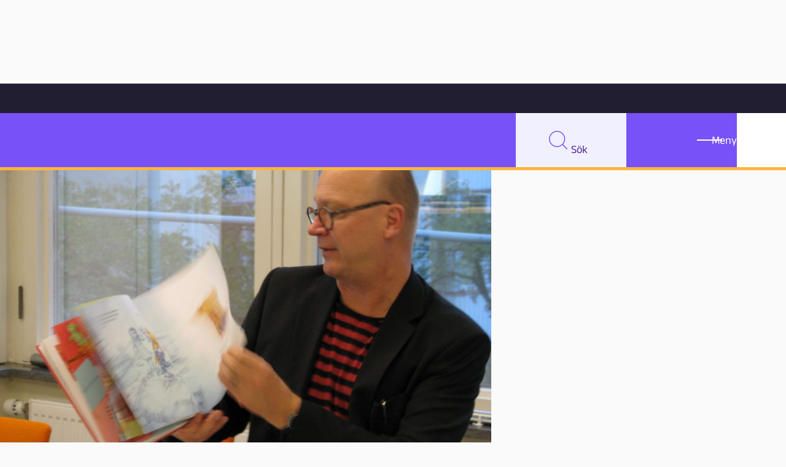

--- FILE ---
content_type: text/html; charset=UTF-8
request_url: https://pedagog.malmo.se/bloggposter/vad-ar-en-bra-barnbok/
body_size: 12573
content:
<!doctype html>
<html lang="sv-SE">

<head>
  <meta charset="utf-8">
  <meta name="viewport" content="width=device-width, initial-scale=1">
  <meta name='robots' content='index, follow, max-image-preview:large, max-snippet:-1, max-video-preview:-1' />

	<!-- This site is optimized with the Yoast SEO plugin v26.7 - https://yoast.com/wordpress/plugins/seo/ -->
	<title>Vad är en bra barnbok? - Pedagog Malmö</title>
	<meta property="og:locale" content="sv_SE" />
	<meta property="og:type" content="article" />
	<meta property="og:title" content="Vad är en bra barnbok? - Pedagog Malmö" />
	<meta property="og:url" content="https://pedagog.malmo.se/bloggposter/vad-ar-en-bra-barnbok/" />
	<meta property="og:site_name" content="Pedagog Malmö" />
	<meta property="article:publisher" content="https://www.facebook.com/PedagogMalmo/" />
	<meta property="article:published_time" content="2012-11-09T10:10:39+00:00" />
	<meta property="article:modified_time" content="2024-07-05T08:04:49+00:00" />
	<meta property="og:image" content="https://pedagog.malmo.se/app/uploads/2012/11/Ulf-M21-e1594366586819.jpg" />
	<meta property="og:image:width" content="1000" />
	<meta property="og:image:height" content="750" />
	<meta property="og:image:type" content="image/jpeg" />
	<meta name="author" content="Maria Lindroth" />
	<meta name="twitter:card" content="summary_large_image" />
	<meta name="twitter:creator" content="@pedagogmalmo" />
	<meta name="twitter:site" content="@pedagogmalmo" />
	<meta name="twitter:label1" content="Written by" />
	<meta name="twitter:data1" content="Maria Lindroth" />
	<meta name="twitter:label2" content="Est. reading time" />
	<meta name="twitter:data2" content="1 minut" />
	<script type="application/ld+json" class="yoast-schema-graph">{"@context":"https://schema.org","@graph":[{"@type":"Article","@id":"https://pedagog.malmo.se/bloggposter/vad-ar-en-bra-barnbok/#article","isPartOf":{"@id":"https://pedagog.malmo.se/bloggposter/vad-ar-en-bra-barnbok/"},"author":{"name":"Maria Lindroth","@id":"https://pedagog.malmo.se/#/schema/person/7c8d5ca3914cd5d63c8f8905fee61e30"},"headline":"Vad är en bra barnbok?","datePublished":"2012-11-09T10:10:39+00:00","dateModified":"2024-07-05T08:04:49+00:00","mainEntityOfPage":{"@id":"https://pedagog.malmo.se/bloggposter/vad-ar-en-bra-barnbok/"},"wordCount":5,"commentCount":2,"image":{"@id":"https://pedagog.malmo.se/bloggposter/vad-ar-en-bra-barnbok/#primaryimage"},"thumbnailUrl":"https://pedagog.malmo.se/app/uploads/2012/11/Ulf-M21-e1594366586819.jpg","keywords":["Förstelärare","Språkutveckling"],"inLanguage":"sv-SE","potentialAction":[{"@type":"CommentAction","name":"Comment","target":["https://pedagog.malmo.se/bloggposter/vad-ar-en-bra-barnbok/#respond"]}]},{"@type":"WebPage","@id":"https://pedagog.malmo.se/bloggposter/vad-ar-en-bra-barnbok/","url":"https://pedagog.malmo.se/bloggposter/vad-ar-en-bra-barnbok/","name":"Vad är en bra barnbok? - Pedagog Malmö","isPartOf":{"@id":"https://pedagog.malmo.se/#website"},"primaryImageOfPage":{"@id":"https://pedagog.malmo.se/bloggposter/vad-ar-en-bra-barnbok/#primaryimage"},"image":{"@id":"https://pedagog.malmo.se/bloggposter/vad-ar-en-bra-barnbok/#primaryimage"},"thumbnailUrl":"https://pedagog.malmo.se/app/uploads/2012/11/Ulf-M21-e1594366586819.jpg","datePublished":"2012-11-09T10:10:39+00:00","dateModified":"2024-07-05T08:04:49+00:00","author":{"@id":"https://pedagog.malmo.se/#/schema/person/7c8d5ca3914cd5d63c8f8905fee61e30"},"breadcrumb":{"@id":"https://pedagog.malmo.se/bloggposter/vad-ar-en-bra-barnbok/#breadcrumb"},"inLanguage":"sv-SE","potentialAction":[{"@type":"ReadAction","target":["https://pedagog.malmo.se/bloggposter/vad-ar-en-bra-barnbok/"]}]},{"@type":"ImageObject","inLanguage":"sv-SE","@id":"https://pedagog.malmo.se/bloggposter/vad-ar-en-bra-barnbok/#primaryimage","url":"https://pedagog.malmo.se/app/uploads/2012/11/Ulf-M21-e1594366586819.jpg","contentUrl":"https://pedagog.malmo.se/app/uploads/2012/11/Ulf-M21-e1594366586819.jpg","width":1000,"height":750,"caption":"Man bläddrar i bok."},{"@type":"BreadcrumbList","@id":"https://pedagog.malmo.se/bloggposter/vad-ar-en-bra-barnbok/#breadcrumb","itemListElement":[{"@type":"ListItem","position":1,"name":"Home","item":"https://pedagog.malmo.se/"},{"@type":"ListItem","position":2,"name":"Vad är en bra barnbok?"}]},{"@type":"WebSite","@id":"https://pedagog.malmo.se/#website","url":"https://pedagog.malmo.se/","name":"Pedagog Malmö","description":"Inspiration för pedagoger","potentialAction":[{"@type":"SearchAction","target":{"@type":"EntryPoint","urlTemplate":"https://pedagog.malmo.se/?s={search_term_string}"},"query-input":{"@type":"PropertyValueSpecification","valueRequired":true,"valueName":"search_term_string"}}],"inLanguage":"sv-SE"},{"@type":"Person","@id":"https://pedagog.malmo.se/#/schema/person/7c8d5ca3914cd5d63c8f8905fee61e30","name":"Maria Lindroth","image":{"@type":"ImageObject","inLanguage":"sv-SE","@id":"https://pedagog.malmo.se/#/schema/person/image/","url":"https://pedagog.malmo.se/app/uploads/2017/08/Maria-Lindroth_avatar_1503496343-96x96.jpg","contentUrl":"https://pedagog.malmo.se/app/uploads/2017/08/Maria-Lindroth_avatar_1503496343-96x96.jpg","caption":"Maria Lindroth"},"description":"Bibliotekarie på Pedagogisk Inspiration. Skolbiblioteksutveckling är mitt huvudsakliga arbetsområde.","url":"https://pedagog.malmo.se/skribenter/marand9/"}]}</script>
	<!-- / Yoast SEO plugin. -->



<link rel="alternate" type="application/rss+xml" title="Pedagog Malmö &raquo; Kommentarsflöde för Vad är en bra barnbok?" href="https://pedagog.malmo.se/bloggposter/vad-ar-en-bra-barnbok/feed/" />
<link rel="alternate" title="oEmbed (JSON)" type="application/json+oembed" href="https://pedagog.malmo.se/wp-json/oembed/1.0/embed?url=https%3A%2F%2Fpedagog.malmo.se%2Fbloggposter%2Fvad-ar-en-bra-barnbok%2F" />
<link rel="alternate" title="oEmbed (XML)" type="text/xml+oembed" href="https://pedagog.malmo.se/wp-json/oembed/1.0/embed?url=https%3A%2F%2Fpedagog.malmo.se%2Fbloggposter%2Fvad-ar-en-bra-barnbok%2F&#038;format=xml" />
<style id='wp-img-auto-sizes-contain-inline-css'>
img:is([sizes=auto i],[sizes^="auto," i]){contain-intrinsic-size:3000px 1500px}
/*# sourceURL=wp-img-auto-sizes-contain-inline-css */
</style>
<link rel='stylesheet' id='borlabs-cookie-custom-css' href='https://pedagog.malmo.se/app/cache/borlabs-cookie/1/borlabs-cookie-1-sv.css?ver=3.3.22-36' media='all' />
<link rel='stylesheet' id='echocrate/app-css' href='https://pedagog.malmo.se/app/themes/pedagog-malmo-v4/dist/styles/app.css?id=5cf10b03ed739e1548cefee4b11e92d7&#038;ver=6.9' media='all' />
<script data-no-optimize="1" data-no-minify="1" data-cfasync="false" src="https://pedagog.malmo.se/app/cache/borlabs-cookie/1/borlabs-cookie-config-sv.json.js?ver=3.3.22-58" id="borlabs-cookie-config-js"></script>
<script data-no-optimize="1" data-no-minify="1" data-cfasync="false" src="https://pedagog.malmo.se/app/plugins/borlabs-cookie/assets/javascript/borlabs-cookie-prioritize.min.js?ver=3.3.22" id="borlabs-cookie-prioritize-js"></script>
<script src="https://pedagog.malmo.se/wp/wp-includes/js/jquery/jquery.min.js?ver=3.7.1" id="jquery-core-js"></script>
<script src="https://pedagog.malmo.se/wp/wp-includes/js/jquery/jquery-migrate.min.js?ver=3.4.1" id="jquery-migrate-js"></script>
<link rel="https://api.w.org/" href="https://pedagog.malmo.se/wp-json/" /><link rel="alternate" title="JSON" type="application/json" href="https://pedagog.malmo.se/wp-json/wp/v2/posts/18706" /><link rel="EditURI" type="application/rsd+xml" title="RSD" href="https://pedagog.malmo.se/wp/xmlrpc.php?rsd" />

<link rel='shortlink' href='https://pedagog.malmo.se/?p=18706' />

            <link rel="apple-touch-icon" sizes="180x180" href="https://pedagog.malmo.se/app/themes/pedagog-malmo-v4/dist/images/favicons/apple-touch-icon.png?id=bf4ff6b4a28aad1b1831a97d9a868310">
            <link rel="icon" type="image/png" sizes="32x32" href="https://pedagog.malmo.se/app/themes/pedagog-malmo-v4/dist/images/favicons/favicon-32x32.png?id=4ce4cebeb13a4cf8cd0ee269045a84c4">
            <link rel="icon" type="image/png" sizes="16x16" href="https://pedagog.malmo.se/app/themes/pedagog-malmo-v4/dist/images/favicons/favicon-16x16.png?id=1ad85c7f2b029e3095fe6808db409e7f">
            <link rel="manifest" href="https://pedagog.malmo.se/app/themes/pedagog-malmo-v4/dist/images/favicons/site.webmanifest?id=c9502e09549e59e2fcbec12b11215899">
            <link rel="mask-icon" href="https://pedagog.malmo.se/app/themes/pedagog-malmo-v4/dist/images/favicons/safari-pinned-tab.svg?id=97159014298983cf0d5f7626efb20f05" color="#5bbad5">
            <meta name="msapplication-TileColor" content="#da532c">
            <meta name="theme-color" content="#ffffff">
                <link rel="alternate" type="application/rss+xml" title="" href="https://pedagog.malmo.se/artiklar/feed/" />
                <link rel="alternate" type="application/rss+xml" title="" href="https://pedagog.malmo.se/artiklar/feed/rss/" />
                <link rel="alternate" type="application/atom+xml" title="" href="https://pedagog.malmo.se/artiklar/feed/atom/" />
            
                <link rel="alternate" type="application/rss+xml" title="" href="https://pedagog.malmo.se/poddar/feed/" />
                <link rel="alternate" type="application/rss+xml" title="" href="https://pedagog.malmo.se/poddar/feed/rss/" />
                <link rel="alternate" type="application/atom+xml" title="" href="https://pedagog.malmo.se/poddar/feed/atom/" />
            
                <link rel="alternate" type="application/rss+xml" title="" href="https://pedagog.malmo.se/bloggposter/?feed=rss2" />
                <link rel="alternate" type="application/rss+xml" title="" href="https://pedagog.malmo.se/bloggposter/?feed=rss" />
                <link rel="alternate" type="application/atom+xml" title="" href="https://pedagog.malmo.se/bloggposter/?feed=atom" />
            
                <link rel="alternate" type="application/rss+xml" title="" href="https://pedagog.malmo.se/videor/feed/" />
                <link rel="alternate" type="application/rss+xml" title="" href="https://pedagog.malmo.se/videor/feed/rss/" />
                <link rel="alternate" type="application/atom+xml" title="" href="https://pedagog.malmo.se/videor/feed/atom/" />
            </head>

<body class="wp-singular post-template-default single single-post postid-18706 single-format-standard wp-embed-responsive wp-theme-pedagog-malmo-v4 vad-ar-en-bra-barnbok logo-style--2 ec-frontend pinned">
    
  <div data-rocket-location-hash="018e4f532677a2e4cd54f40d803836b7" id="app" class="site">
    <div data-rocket-location-hash="8f017790c28d3b208e57ec13b99811b3" class="header-container">
  <a class="skip-link" href="#content">
    <span>Hoppa till innehåll</span>
  </a>
  <div data-rocket-location-hash="5349961ca1072bb350cc617c193cd181" class="top-bar">
    <a href="https://malmo.se">
      <img src="https://pedagog.malmo.se/app/themes/pedagog-malmo-v4/dist/images/logos/Malmö_stad_logo.svg?id=dda56c382ae81194365907128fdb7434" alt="Malmö stad" />
    </a>
  </div>
  <header data-rocket-location-hash="b30dfc7c3774a7a81ea8eff681db30ac" id="masthead" class="site-header">
    <div class="header-wrapper">
      <div class="site-branding">

        <p class="site-title">
    <a href="https://pedagog.malmo.se/" rel="home">

        <span id="pedagog-logo" class="logo" aria-hidden="true">
            <svg class="shape hexagon" xmlns="http://www.w3.org/2000/svg" viewBox="0 0 31.784 27.526"><path id="Path_55" data-name="Path 55" d="M-9.384,0-17.33,13.763l7.946,13.763H6.508l7.946-13.763L6.508,0Z" transform="translate(17.33)" style="fill: var(--logo-left-circle)"/></svg>
            <svg class="shape triangle" xmlns="http://www.w3.org/2000/svg" viewBox="0 0 65.694 28.501"><path id="Path_58" data-name="Path 58" d="M-38.792-33.659l16.424-14.25L-5.945-62.16H-71.639l16.423,14.25Z" transform="translate(71.639 62.16)" style="fill: var(--logo-bottom-triangle)"/></svg>
            <svg class="shape dot" xmlns="http://www.w3.org/2000/svg"  viewBox="0 0 28.266 28.267"><path id="Path_57" data-name="Path 57" d="M-33.382-16.691A14.133,14.133,0,0,1-47.515-2.558,14.133,14.133,0,0,1-61.648-16.691,14.133,14.133,0,0,1-47.515-30.824,14.133,14.133,0,0,1-33.382-16.691" transform="translate(61.648 30.824)" style="fill: var(--logo-right-circle)"/></svg>
            <svg class="shape rectangle" xmlns="http://www.w3.org/2000/svg" viewBox="0 0 94.4 11.606"><path id="Path_54" data-name="Path 54" d="M.974-193.717h94.4v-11.607H.974Z" transform="translate(-0.974 205.324)" style="fill:var(--logo-top-line);" /></svg>
            <svg class="shape square" xmlns="http://www.w3.org/2000/svg" viewBox="0 0 23.471 23.214"><path id="Path_56" data-name="Path 56" d="M105.45-107.857H81.979V-131.07H105.45Z" transform="translate(-81.979 131.07)" style="fill: var(--logo-mid-square)" /></svg>
        </span>

        <span class="text" aria-hidden="true">
                        <span>Pedagog</span> <span>Malmö</span>
        </span>
        <span class="screen-reader-text">Pedagog Malmö</span>
    </a>
</p>
        
      </div>

      <nav class="site-navigation">

        <!-- SEARCH -->
<button id="searchMenuTrigger" class="nav-search" aria-expanded="false">
  <span class="inner">
    <svg class="icon" aria-hidden="true" width="528" height="528" viewBox="0 0 528 528" fill="none" xmlns="http://www.w3.org/2000/svg"><path d="M231.5 0.200195C295.4 0.200195 353.2 26.1002 395.1 68.0002C437 109.9 462.9 167.7 462.9 231.6C462.9 290.9 440.6 345 403.9 385.9L524.2 506.2C529.2 511.2 529.2 519.2 524.2 524.2C519.2 529.2 511.2 529.2 506.2 524.2L385.8 403.8C344.9 440.5 290.8 462.8 231.5 462.8C167.6 462.8 109.8 436.9 67.9001 395C26.1001 353.1 0.100098 295.3 0.100098 231.4C0.100098 167.5 26.0001 109.8 67.9001 68.0002C109.8 26.1002 167.6 0.200195 231.5 0.200195ZM377.1 85.9002C339.9 48.7002 288.4 25.6002 231.5 25.6002C174.6 25.6002 123.2 48.7002 85.9001 85.9002C48.7001 123.2 25.6001 174.6 25.6001 231.5C25.6001 288.4 48.7001 339.8 85.9001 377.1C123.2 414.4 174.6 437.4 231.5 437.4C288.4 437.4 339.8 414.3 377.1 377.1C414.4 339.9 437.4 288.4 437.4 231.5C437.4 174.6 414.3 123.2 377.1 85.9002Z" fill="black"/></svg>
    <span class="visual-text" aria-hidden="true">Sök</span>
  </span>
  <span class="screen-reader-text">Sök</span>
</button>
<div class="search-container">
  <div class="search-wrapper">
    <form class="site-search" method="post">

  <div class="searchbar">
    <label for="search__search-input-field">Sök</label>
    <input type="search" placeholder="Fritextsök" name="s" value="" id="search__search-input-field" />
    <input type="hidden" name="pm-do-search" value="1" />
  </div>

    
  <div class="search-list-wrapper">
    <ul class="selects">

      <li>
        <label for="search__post-type-select">Flöde</label>
        <div class="select">
          <select name="post_type" id="search__post-type-select">
      <option value="">Alla</option>
      <option value="artiklar">Artiklar</option>
      <option value="poddar">Poddar</option>
      <option value="bloggposter">Blogginlägg</option>
      <option value="videor">Videos</option>
  </select>
          <span class="focus"></span>
        </div>
      </li>

      <li>
        <label for="search__theme-select">Tema</label>
        <div class="select">
          <select name="theme" id="search__theme-select">
      <option value="">Alla</option>
      <option value="organisation-och-ledarskap">Organisation och ledarskap</option>
      <option value="undervisning">Undervisning</option>
      <option value="forskning">Forskning</option>
  </select>
          <span class="focus"></span>
        </div>
      </li>

      <li>
        <label for="search__area-of-operation-select">Verksamhet</label>
        <div class="select">
          <select name="area-of-operation" id="search__area-of-operation-select">
      <option value="">Alla</option>
      <option value="anpassad-skola">Anpassad skola</option>
      <option value="elevhalsa">Elevhälsa</option>
      <option value="fritidshem">Fritidshem</option>
      <option value="forskola">Förskola</option>
      <option value="grundskola-f-3">Grundskola F-3</option>
      <option value="grundskola-4-6">Grundskola 4-6</option>
      <option value="grundskola-7-9">Grundskola 7-9</option>
      <option value="gymnasieskola">Gymnasieskola</option>
      <option value="skolbibliotek">Skolbibliotek</option>
      <option value="vuxenutbildning">Vuxenutbildning</option>
  </select>
          <span class="focus"></span>
        </div>
      </li>

      <li>
        <label for="search__subject-select">Skolämne</label>
        <div class="select">
          <select name="subject" id="search__subject-select">
      <option value="">Alla</option>
      <option value="bild">Bild</option>
      <option value="engelska">Engelska</option>
      <option value="hem-och-konsumentkunskap">Hem- och konsumentkunskap</option>
      <option value="idrott-och-halsa">Idrott och hälsa</option>
      <option value="matematik-samt-programmering">Matematik samt programmering</option>
      <option value="moderna-sprak">Moderna språk</option>
      <option value="modersmal-och-minoritetssprak">Modersmål och minoritetsspråk</option>
      <option value="musik">Musik</option>
      <option value="no-och-teknik">NO och teknik</option>
      <option value="slojd">Slöjd</option>
      <option value="so-amnen">SO-ämnen</option>
      <option value="svenska-och-svenska-som-andrasprak">Svenska och svenska som andraspråk</option>
      <option value="teckensprak-for-horande">Teckenspråk för hörande</option>
      <option value="amnesovergripande">Ämnesövergripande</option>
  </select>
        </div>
      </li>
      
      <li>
        <label for="search__tag-select">Tagg</label>
        <div class="select">
          <select name="tag" id="search__tag-select">
      <option value="">Alla</option>
      <option value="ackreditering">Ackreditering</option>
      <option value="ai">AI</option>
      <option value="barnratt-och-elevinflytande-2">Barnrätt och elevinflytande</option>
      <option value="betyg-och-bedomning-2">Betyg och bedömning</option>
      <option value="bildstod-2">Bildstöd</option>
      <option value="digitalisering-2">Digitalisering</option>
      <option value="ecosteamaivr">EcoSteamAIVR</option>
      <option value="entreprenoriellt-larande-4">Entreprenöriellt lärande</option>
      <option value="erasmus">Erasmus+</option>
      <option value="etwinning">eTwinning</option>
      <option value="forskning-och-vetenskap-2">Forskning och vetenskap</option>
      <option value="forstelarare-2">Förstelärare</option>
      <option value="hej-kollega">Hej kollega!</option>
      <option value="hela-malmo-laser">Hela Malmö läser</option>
      <option value="hallbarhet-2">Hållbarhet</option>
      <option value="ikt-pedagogik">IKT-pedagogik</option>
      <option value="internationalisering">Internationalisering</option>
      <option value="innocarnival">InnoCarnival</option>
      <option value="kooperativt-larande-2">Kooperativt lärande</option>
      <option value="kultur-i-skolan">Kultur i skolan</option>
      <option value="kallkritik-2">Källkritik</option>
      <option value="likvardighet-2">Likvärdighet</option>
      <option value="logoped">Logoped</option>
      <option value="larmiljo-2">Lärmiljö</option>
      <option value="malmo-delar-en-didaktisk-resurs-2">Malmö delar - en didaktisk resurs</option>
      <option value="malmo-pedagogpris-2">Malmö pedagogpris</option>
      <option value="mitt-klassrum">Mitt klassrum</option>
      <option value="m-stem">M-STEM</option>
      <option value="okategoriserade">Okategoriserade</option>
      <option value="manadens-forskare">Månadens forskare</option>
      <option value="organisation-2">Organisation</option>
      <option value="pedagog-malmo-live-2">Pedagog Malmö live</option>
      <option value="sexualitet-samtycke-och-relationer-2">Sexualitet, samtycke och relationer</option>
      <option value="skicka-vidare-2">Skicka vidare</option>
      <option value="skolledare-2">Skolledare</option>
      <option value="skolledarskap-i-sikte">Skolledarskap i sikte</option>
      <option value="skolutveckling-och-kollegialt-larande-2">Skolutveckling och kollegialt lärande</option>
      <option value="specialpedagogik">Specialpedagogik</option>
      <option value="sprakutveckling-3">Språkutveckling</option>
      <option value="systematiskt-kvalitetsarbete-2">Systematiskt kvalitetsarbete</option>
      <option value="unity4future">UNITY4future</option>
      <option value="utomhuspedagogik">Utomhuspedagogik</option>
      <option value="vardegrund-3">Värdegrund</option>
      <option value="ogonblicksforskning">Ögonblicksforskning</option>
  </select>
        </div>
      </li>

    </ul>
  
    <input id="searchSubmit" class="btn" type="submit" value="Sök" />
  
  </div>
</form>
  </div>
</div>

        <button id="siteNavTrigger" class="nav-toggle" aria-expanded="false">
    <span class="icon" aria-hidden="true">
        <span class="top"></span>
        <span class="mid"></span>
        <span class="base"></span>
    </span>
    <span class="visual-text" aria-hidden="true">Meny</span>
    <span class="screen-reader-text">Meny</span>
</button>

<div class="nav-container">
  <div class="nav-wrapper">

    <ul class="main-navigation">
      <li class="menu-item">
        <span class="heading">Tema</span>
<ul class="submenu-item">
      <li><a href="https://pedagog.malmo.se/teman/organisation-och-ledarskap/">Organisation och ledarskap</a></li>
      <li><a href="https://pedagog.malmo.se/teman/undervisning/">Undervisning</a></li>
      <li><a href="https://pedagog.malmo.se/teman/forskning/">Forskning</a></li>
  </ul>

        <span class="heading">Flöde</span>
<ul class="submenu-item">
      <li><a href="https://pedagog.malmo.se/artiklar/">Artiklar</a></li>
      <li><a href="https://pedagog.malmo.se/bloggposter/">Bloggposter</a></li>
      <li><a href="https://pedagog.malmo.se/poddar/">Poddar</a></li>
      <li><a href="https://pedagog.malmo.se/videor/">Videor</a></li>
  </ul>

      </li>
      <li class="menu-item">
        <span class="heading">Verksamhet</span>
<ul class="submenu-item">
      <li><a href="https://pedagog.malmo.se/verksamhetsomraden/anpassad-skola/">Anpassad skola</a></li>
      <li><a href="https://pedagog.malmo.se/verksamhetsomraden/elevhalsa/">Elevhälsa</a></li>
      <li><a href="https://pedagog.malmo.se/verksamhetsomraden/fritidshem/">Fritidshem</a></li>
      <li><a href="https://pedagog.malmo.se/verksamhetsomraden/forskola/">Förskola</a></li>
      <li><a href="https://pedagog.malmo.se/verksamhetsomraden/grundskola-f-3/">Grundskola F-3</a></li>
      <li><a href="https://pedagog.malmo.se/verksamhetsomraden/grundskola-4-6/">Grundskola 4-6</a></li>
      <li><a href="https://pedagog.malmo.se/verksamhetsomraden/grundskola-7-9/">Grundskola 7-9</a></li>
      <li><a href="https://pedagog.malmo.se/verksamhetsomraden/gymnasieskola/">Gymnasieskola</a></li>
      <li><a href="https://pedagog.malmo.se/verksamhetsomraden/skolbibliotek/">Skolbibliotek</a></li>
      <li><a href="https://pedagog.malmo.se/verksamhetsomraden/vuxenutbildning/">Vuxenutbildning</a></li>
  </ul>

      </li>

      <li class="menu-item">
        <span class="heading">Skolämne</span>
<ul class="submenu-item">
      <li><a href="https://pedagog.malmo.se/amnen/bild/">Bild</a></li>
      <li><a href="https://pedagog.malmo.se/amnen/engelska/">Engelska</a></li>
      <li><a href="https://pedagog.malmo.se/amnen/hem-och-konsumentkunskap/">Hem- och konsumentkunskap</a></li>
      <li><a href="https://pedagog.malmo.se/amnen/idrott-och-halsa/">Idrott och hälsa</a></li>
      <li><a href="https://pedagog.malmo.se/amnen/matematik-samt-programmering/">Matematik samt programmering</a></li>
      <li><a href="https://pedagog.malmo.se/amnen/moderna-sprak/">Moderna språk</a></li>
      <li><a href="https://pedagog.malmo.se/amnen/modersmal-och-minoritetssprak/">Modersmål och minoritetsspråk</a></li>
      <li><a href="https://pedagog.malmo.se/amnen/musik/">Musik</a></li>
      <li><a href="https://pedagog.malmo.se/amnen/no-och-teknik/">NO och teknik</a></li>
      <li><a href="https://pedagog.malmo.se/amnen/slojd/">Slöjd</a></li>
      <li><a href="https://pedagog.malmo.se/amnen/so-amnen/">SO-ämnen</a></li>
      <li><a href="https://pedagog.malmo.se/amnen/svenska-och-svenska-som-andrasprak/">Svenska och svenska som andraspråk</a></li>
      <li><a href="https://pedagog.malmo.se/amnen/teckensprak-for-horande/">Teckenspråk för hörande</a></li>
      <li><a href="https://pedagog.malmo.se/amnen/amnesovergripande/">Ämnesövergripande</a></li>
  </ul>

      </li>

      <li class="menu-item">
        <span class="heading">Om oss</span>
<ul class="submenu-item">
      <li><a href="https://pedagog.malmo.se/rapportserie-forskning-och-skolutveckling-i-samverkan/">Rapportserie: Forskning och skolutveckling i samverkan</a></li>
      <li><a href="https://pedagog.malmo.se/forskning-och-skolutveckling/">Forskning och skolutveckling</a></li>
      <li><a href="https://pedagog.malmo.se/hela-malmo-laser/">Hela Malmö läser</a></li>
      <li><a href="https://malmodelar.malmo.se/">Malmö delar - en didaktisk resurs</a></li>
      <li><a href="https://pedagog.malmo.se/lathund-for-skribenter/">Lathund för skribenter</a></li>
      <li><a href="https://pedagog.malmo.se/sok/*/tagg/pedagog-malmo-live-2/">Pedagog Malmö live</a></li>
      <li><a href="https://pedagog.malmo.se/om-pedagog-malmo/">Om Pedagog Malmö – Inspiration och kollegialt lärande för pedagoger</a></li>
      <li><a href="https://pedagog.malmo.se/prenumerera-pa-vart-nyhetsbrev/">Prenumerera på vårt nyhetsbrev</a></li>
      <li><a href="/skribenter/">Skribenter</a></li>
  </ul>

      </li>
    </ul>

  </div>
</div>

      </nav>
    </div>
    <span class="bottom-border"></span>
  </header>
</div>




  <nav aria-label="Breadcrumb" class="breadcrumb">
  <ol>
          <li><a href="/">Hem</a></li>
          <li><a href="https://pedagog.malmo.se/bloggposter/">Bloggarkiv</a></li>
          <li><a href="https://pedagog.malmo.se/bloggposter/teman/undervisning/">Undervisning</a></li>
          <li>Vad är en bra barnbok?</li>
      </ol>
</nav>

<main data-rocket-location-hash="66845e246d62d15f3f73953e1d6ec9d4" id="content" class="site-content">

  
     
  <div data-rocket-location-hash="de4f729de4a2d900ee104bd5c3a6d6e5" class="wrapper hentry">

    <header>
      <h1>Vad är en bra barnbok?</h1>

      <!-- TODO: conditionally render: -->
      <figure class="image">
        <img  sizes="(max-width: 74.9rem) 100vw, 800px" src="https://pedagog.malmo.se/app/uploads/2012/11/Ulf-M21-e1594366586819.jpg" class="w-full object-cover" alt="Man bläddrar i bok." srcset="https://pedagog.malmo.se/app/uploads/2012/11/Ulf-M21-e1594366586819.jpg 1000w">

    

      </figure>

      <div class="preamble">
  I höst har Centrum för Pedagogisk Inspiration (CPI) ”lånat” Pedagog Malmös eminente bloggare Ulf Malmqvist för att hålla två seminarier om böcker för små barn, 1-5 år.
  </div>

      <div class="post-meta meta-3">
  Av
    <a href="https://pedagog.malmo.se/skribenter/marand9/">Maria Lindroth</a><br>
  
  <p>Publicerad 9 november 2012</p>
</div>

    </header>

    <div class="content">

        <div class="ec-b ec-b-text">
  <p><a href="http://webapps2.malmo.se/pedagogmalmo/2012/11/09/vad-ar-en-bra-barnbok/ulf-m2-2/" rel="attachment wp-att-18781"><img fetchpriority="high" decoding="async" class="alignleft wp-image-18781 size-large" src="https://pedagog.malmo.se/app/uploads/2012/11/Ulf-M21-511x383.jpg" alt="Man bläddrar i bok." width="511" height="383" /></a> Ulf är barnbokslektör vid Bibliotekstjänst sedan 30 år tillbaka och har en gedigen kunskap och överblick över svensk barnboksutgivning. I sitt arbete som förskollärare på <a href="http://www.malmo.se/Medborgare/Forskola--utbildning/Forskola/Forskolor/Rosengard/Forskolor-i-Rosengard/Klovervallens-forskola.html" target="_blank" rel="noopener noreferrer">Klövervallens förskola</a> i Rosengård, är böcker och läsning en viktig ingrediens i verksamheten<strong>.</strong></p>
<h2>Läser mindre i förskolan</h2>
<p>Förskolepersonal från flera olika stadsdelar i Malmö har mött upp för att ta del av Ulfs kunnande och för att själva få prata barnböcker.</p>
<p>&#8211; Det är inte så ofta vi i förskolan har tillfälle att i lugn och ro få diskutera något sådant som barnböcker med varandra och särskilt givande är det att få träffa kollegor från andra stadsdelar, berättar en av deltagarna entusiastiskt.</p>
<p>När jag besöker seminariet är det andra gången deltagarna ses och inför träffen har de fått i uppgift av Ulf att ta med sig en bra barnbok och en dålig barnbok.</p>
<p>Ulf inleder emellertid med att ge en återblick över bilderbokens historia. Rader av bokomslag flimrar förbi på powerpointen, alltmedan Ulf beskriver typiska särdrag för olika årtionden. Seminariedeltagarna är i olika åldrar, men alla ler nostalgiskt när de ser böcker från den egna barndomen dyka upp på skärmen.</p>
<p>De allra nyaste böckerna från vår tid är säkerligen bekanta för många som jobbar inom förskolan. Dagisen är flitiga besökare och låntagare på folkbiblioteken. Däremot är kunskapen om vår tids barnböcker låg bland lärare i grundskolan och kompetensutveckling inom området förespråkas av Skolverket i den nyligen publicerade <a href="http://www.sou.gov.se/litteratur/" target="_blank" rel="noopener noreferrer">Litteraturutredningen</a>.</p>
<p>För att locka till läsning är det oerhört viktigt att kunna hitta rätt bok till varje barn och då behöver den vuxne ha kännedom och överblick.</p>
<p>&#8211; En allmän tendens i förskolan, säger Ulf och får medhåll av flera av deltagarna, tycks vara att man läser allt mindre med barnen. Det är så mycket annat som ska hinnas med, så boken har kommit lite i skymundan.</p>
<p>I Litteraturutredningen konstateras att Skolinspektionen i sina granskningar av förskolor funnit att förskolepersonal ofta betraktar böcker mer som ett tidsfördriv än som en möjlighet till lärande och språkutveckling. Pedagogerna har ofta mycket vaga begrepp om vad de vill åstadkomma i sitt språkutvecklande arbete, menar Skolinspektionen och de inser inte hur viktigt det är att väcka barnens läslust redan i förskoleåldern. Enligt amerikansk forskning är storleken på barns ordförråd före skolstarten betydelsefull för den fortsatta läsutvecklingen. Även det passiva ordförrådet som litteraturen förmedlar, ger bokläsande barn ett försprång.</p>
<p>&#8211; Barn behöver få höra ett litterärt språk, säger Ulf. De måste kanske inte alltid förstå orden, men vackert språk slår an en känsla och inviger barnen i en ny värld. För barn med annat modersmål än svenska, ger böcker också tillfälle att höra korrekt formulerad svenska.</p>
<h2>Bra och dåliga barnböcker</h2>
<p>Efter Ulfs historiska kavalkad av bilderböcker, ska seminariet ta sig an uppgiften att förevisa sina egna favoriter bland bilderböcker. Först ska var och en presentera sin bok på ett neutralt sätt, med tema, miljö, berättarperspektiv och vilken ålder boken passar för. Därefter går man laget runt ytterligare en gång och nu är det fritt fram att berätta varför man gillar just den här boken.</p>
<p>Vi får många målande beskrivningar av såväl nya som äldre barnböcker. Det är allt från moderna, genuskorrekta Vad vill du bli när du blir stor? (Pamela von Sabljar 2008) till klassiska Tummen får en vän från 1980 (Inger och Lasse Sandberg).</p>
<p>I förskolan kan man läsa både gammalt och nytt. Många lite äldre böcker är tidlösa och allmängiltiga, som Tummen får en vän, som är enkelt uppbyggd och behandlar teman som vänskap och natur. Vad vill du bli när du blir stor? förmedlar något helt annat till barnen. Den utmanar deras förställningar och är en motvikt till det stereotypa.</p>
<p>Det är inte bara boktips vi får oss till livs denna eftermiddag. Deltagarna delar frikostigt med sig av hur de jobbar med litteraturen tillsammans med barnen och i vilka sammanhang den kan passa.</p>
<p>Ska man till exempel bara läsa korta böcker för de små barnen eller orkar de höra långa texter? Meningarna är delade.</p>
<p>För de barn som kan ta till sig lite längre texter, kan det ge en fantastisk aha-upplevelse att förstå hur en berättelse kan hänga ihop och få sammanhang. Ett annat sätt, tipsar Ulf, är att jobba med långa texter under en längre tidsperiod. Dela in i mindre stycken, studera bilderna, läs sagan många gånger, så ser barnen flera dimensioner av berättelsen.</p>
<p>Vilka böcker är då dåliga barnböcker?<br />
&#8211; Hellsings klassiska Sjörövarbok föreslår någon. Det här är bara ordbajseri och barnen har svårt att följa med i handlingen.<br />
&#8211; Men på min förskola finns det barn som älskar den här boken och som fångas av rytmen och nonsensorden, inflikar någon annan och diskussionen är i full gång.</p>
<p>Det står helt klart att deltagarna uppskattar att träffas så här och få tid att reflektera över en aktivitet i verksamheten och att få byta erfarenheter med andra.</p>
<p>&#8211; Vi vill gärna träffas igen, intygar deltagarna innan de skiljs åt.</p>
<p>Förhoppningen är därför att höstens seminarier med Ulf kan bli en ögonöppnare för personal på förskolorna, för hur bokläsning kan hjälpa till att stärka barnens språkutveckling.</p>
<p>Text: Maria Lindroth, bibliotekarie, <a href="http://www.malmo.se/cpi" target="_blank" rel="noopener noreferrer">Centrum för Pedagogisk Inspiration<br />
</a>Foto: Maria Lindroth</p>

</div>

    </div>
    

    <footer>
              <ul class="term-collection">
      <li><a class="tag-pill" href="https://pedagog.malmo.se/sok/*/tagg/forstelarare-2/">Förstelärare</a></li>
      <li><a class="tag-pill" href="https://pedagog.malmo.se/sok/*/tagg/sprakutveckling-3/">Språkutveckling</a></li>
  </ul>          </footer>

  </div>

  <aside class="sidebar">

      <div class="tip-us">
  <p>Tipsa oss</p>
  <a class="tag-pill" href="mailto:pedagogmalmo@malmo.se">pedagogmalmo@malmo.se</a>
</div>

      <div class="social-media">
  <p>Följ oss på Facebook</p>
  <a href="https://sv-se.facebook.com/PedagogMalmo/">
    <img src="https://pedagog.malmo.se/app/themes/pedagog-malmo-v4/dist/images/svg/facebook-purple.svg?id=6181615759a17297edfef7d1ace60a57" alt="" role="presentation">
  </a>
</div>

  </aside>

      <section data-rocket-location-hash="7aa10edb1c025b24c04bc88b6f311d2d" class="related related-posts" aria-labelledby="postsRelatedTitle">
      <h2 id="postsRelatedTitle">Relaterat innehåll</h2>
      <ul>
                <li>
          <article class="teaser teaser-type-3 teaser-post-type-post" >
  <a href="https://pedagog.malmo.se/bloggposter/tillsammans-for-framtiden-varfor-samverkan-ar-motorn-i-innocarnival/">

    
    <figure class="thumbnail">
    <img  sizes="(max-width: 1260px) 25vw, 288px" src="https://pedagog.malmo.se/app/uploads/2025/12/header-blogginlagg-pm-02-50x19.png" class="w-full object-cover" loading="lazy" alt="Till vänster: Grupp med elever som diskuterar och sätter ut prickar på skolgårdsexempel de tycker är bra respektive dåliga. Till höger: Proträttbild av skribenterna Jenny och Anton." srcset="https://pedagog.malmo.se/app/uploads/2025/12/header-blogginlagg-pm-02.png 1200w, https://pedagog.malmo.se/app/uploads/2025/12/header-blogginlagg-pm-02-300x113.png 300w, https://pedagog.malmo.se/app/uploads/2025/12/header-blogginlagg-pm-02-1024x384.png 1024w, https://pedagog.malmo.se/app/uploads/2025/12/header-blogginlagg-pm-02-768x288.png 768w, https://pedagog.malmo.se/app/uploads/2025/12/header-blogginlagg-pm-02-50x19.png 50w, https://pedagog.malmo.se/app/uploads/2025/12/header-blogginlagg-pm-02-200x75.png 200w, https://pedagog.malmo.se/app/uploads/2025/12/header-blogginlagg-pm-02-330x124.png 330w, https://pedagog.malmo.se/app/uploads/2025/12/header-blogginlagg-pm-02-450x169.png 450w, https://pedagog.malmo.se/app/uploads/2025/12/header-blogginlagg-pm-02-720x270.png 720w, https://pedagog.malmo.se/app/uploads/2025/12/header-blogginlagg-pm-02-800x300.png 800w, https://pedagog.malmo.se/app/uploads/2025/12/header-blogginlagg-pm-02-1020x383.png 1020w" data-src="https://pedagog.malmo.se/app/uploads/2025/12/header-blogginlagg-pm-02.png" data-srcset="https://pedagog.malmo.se/app/uploads/2025/12/header-blogginlagg-pm-02.png 1200w, https://pedagog.malmo.se/app/uploads/2025/12/header-blogginlagg-pm-02-300x113.png 300w, https://pedagog.malmo.se/app/uploads/2025/12/header-blogginlagg-pm-02-1024x384.png 1024w, https://pedagog.malmo.se/app/uploads/2025/12/header-blogginlagg-pm-02-768x288.png 768w, https://pedagog.malmo.se/app/uploads/2025/12/header-blogginlagg-pm-02-50x19.png 50w, https://pedagog.malmo.se/app/uploads/2025/12/header-blogginlagg-pm-02-200x75.png 200w, https://pedagog.malmo.se/app/uploads/2025/12/header-blogginlagg-pm-02-330x124.png 330w, https://pedagog.malmo.se/app/uploads/2025/12/header-blogginlagg-pm-02-450x169.png 450w, https://pedagog.malmo.se/app/uploads/2025/12/header-blogginlagg-pm-02-720x270.png 720w, https://pedagog.malmo.se/app/uploads/2025/12/header-blogginlagg-pm-02-800x300.png 800w, https://pedagog.malmo.se/app/uploads/2025/12/header-blogginlagg-pm-02-1020x383.png 1020w" data-sizes="(max-width: 1260px) 25vw, 288px" data-echocrate-vanillazy="1">

    

</figure>

    <div class="content">
      <p class="heading">Tillsammans för framtiden – varför samverkan är motorn i InnoCarnival</p>
    </div>

  </a>
</article>
        </li>
                <li>
          <article class="teaser teaser-type-3 teaser-post-type-post" >
  <a href="https://pedagog.malmo.se/bloggposter/skapa-ett-escape-room-i-gemini-exemplet-alfred-nobels-testamente/">

    
    <figure class="thumbnail">
    <img  sizes="(max-width: 1260px) 25vw, 288px" src="https://pedagog.malmo.se/app/uploads/2025/12/alfred-nobels-testamente2-50x32.png" class="w-full object-cover" loading="lazy" alt="Gåtor om Alfred Nobels liv. Texten beskriver att testamentet är gömt i San Remo och att man kan öppna en karta för att börja." srcset="https://pedagog.malmo.se/app/uploads/2025/12/alfred-nobels-testamente2.png 1140w, https://pedagog.malmo.se/app/uploads/2025/12/alfred-nobels-testamente2-300x193.png 300w, https://pedagog.malmo.se/app/uploads/2025/12/alfred-nobels-testamente2-1024x658.png 1024w, https://pedagog.malmo.se/app/uploads/2025/12/alfred-nobels-testamente2-768x494.png 768w, https://pedagog.malmo.se/app/uploads/2025/12/alfred-nobels-testamente2-50x32.png 50w, https://pedagog.malmo.se/app/uploads/2025/12/alfred-nobels-testamente2-200x129.png 200w, https://pedagog.malmo.se/app/uploads/2025/12/alfred-nobels-testamente2-330x212.png 330w, https://pedagog.malmo.se/app/uploads/2025/12/alfred-nobels-testamente2-450x289.png 450w, https://pedagog.malmo.se/app/uploads/2025/12/alfred-nobels-testamente2-720x463.png 720w, https://pedagog.malmo.se/app/uploads/2025/12/alfred-nobels-testamente2-800x514.png 800w, https://pedagog.malmo.se/app/uploads/2025/12/alfred-nobels-testamente2-1020x656.png 1020w" data-src="https://pedagog.malmo.se/app/uploads/2025/12/alfred-nobels-testamente2.png" data-srcset="https://pedagog.malmo.se/app/uploads/2025/12/alfred-nobels-testamente2.png 1140w, https://pedagog.malmo.se/app/uploads/2025/12/alfred-nobels-testamente2-300x193.png 300w, https://pedagog.malmo.se/app/uploads/2025/12/alfred-nobels-testamente2-1024x658.png 1024w, https://pedagog.malmo.se/app/uploads/2025/12/alfred-nobels-testamente2-768x494.png 768w, https://pedagog.malmo.se/app/uploads/2025/12/alfred-nobels-testamente2-50x32.png 50w, https://pedagog.malmo.se/app/uploads/2025/12/alfred-nobels-testamente2-200x129.png 200w, https://pedagog.malmo.se/app/uploads/2025/12/alfred-nobels-testamente2-330x212.png 330w, https://pedagog.malmo.se/app/uploads/2025/12/alfred-nobels-testamente2-450x289.png 450w, https://pedagog.malmo.se/app/uploads/2025/12/alfred-nobels-testamente2-720x463.png 720w, https://pedagog.malmo.se/app/uploads/2025/12/alfred-nobels-testamente2-800x514.png 800w, https://pedagog.malmo.se/app/uploads/2025/12/alfred-nobels-testamente2-1020x656.png 1020w" data-sizes="(max-width: 1260px) 25vw, 288px" data-echocrate-vanillazy="1">

    

</figure>

    <div class="content">
      <p class="heading">Skapa ett Escape Room i Gemini – exemplet Alfred Nobels testamente</p>
    </div>

  </a>
</article>
        </li>
                <li>
          <article class="teaser teaser-type-3 teaser-post-type-post" >
  <a href="https://pedagog.malmo.se/bloggposter/dar-ideer-blir-handling-innocarnival-som-skolutveckling-i-praktiken/">

    
    <figure class="thumbnail">
    <img  sizes="(max-width: 1260px) 25vw, 288px" src="https://pedagog.malmo.se/app/uploads/2025/12/header-blogginlagg-pm-02-50x19.png" class="w-full object-cover" loading="lazy" alt="Till vänster: Grupp med elever som diskuterar och sätter ut prickar på skolgårdsexempel de tycker är bra respektive dåliga. Till höger: Proträttbild av skribenterna Jenny och Anton." srcset="https://pedagog.malmo.se/app/uploads/2025/12/header-blogginlagg-pm-02.png 1200w, https://pedagog.malmo.se/app/uploads/2025/12/header-blogginlagg-pm-02-300x113.png 300w, https://pedagog.malmo.se/app/uploads/2025/12/header-blogginlagg-pm-02-1024x384.png 1024w, https://pedagog.malmo.se/app/uploads/2025/12/header-blogginlagg-pm-02-768x288.png 768w, https://pedagog.malmo.se/app/uploads/2025/12/header-blogginlagg-pm-02-50x19.png 50w, https://pedagog.malmo.se/app/uploads/2025/12/header-blogginlagg-pm-02-200x75.png 200w, https://pedagog.malmo.se/app/uploads/2025/12/header-blogginlagg-pm-02-330x124.png 330w, https://pedagog.malmo.se/app/uploads/2025/12/header-blogginlagg-pm-02-450x169.png 450w, https://pedagog.malmo.se/app/uploads/2025/12/header-blogginlagg-pm-02-720x270.png 720w, https://pedagog.malmo.se/app/uploads/2025/12/header-blogginlagg-pm-02-800x300.png 800w, https://pedagog.malmo.se/app/uploads/2025/12/header-blogginlagg-pm-02-1020x383.png 1020w" data-src="https://pedagog.malmo.se/app/uploads/2025/12/header-blogginlagg-pm-02.png" data-srcset="https://pedagog.malmo.se/app/uploads/2025/12/header-blogginlagg-pm-02.png 1200w, https://pedagog.malmo.se/app/uploads/2025/12/header-blogginlagg-pm-02-300x113.png 300w, https://pedagog.malmo.se/app/uploads/2025/12/header-blogginlagg-pm-02-1024x384.png 1024w, https://pedagog.malmo.se/app/uploads/2025/12/header-blogginlagg-pm-02-768x288.png 768w, https://pedagog.malmo.se/app/uploads/2025/12/header-blogginlagg-pm-02-50x19.png 50w, https://pedagog.malmo.se/app/uploads/2025/12/header-blogginlagg-pm-02-200x75.png 200w, https://pedagog.malmo.se/app/uploads/2025/12/header-blogginlagg-pm-02-330x124.png 330w, https://pedagog.malmo.se/app/uploads/2025/12/header-blogginlagg-pm-02-450x169.png 450w, https://pedagog.malmo.se/app/uploads/2025/12/header-blogginlagg-pm-02-720x270.png 720w, https://pedagog.malmo.se/app/uploads/2025/12/header-blogginlagg-pm-02-800x300.png 800w, https://pedagog.malmo.se/app/uploads/2025/12/header-blogginlagg-pm-02-1020x383.png 1020w" data-sizes="(max-width: 1260px) 25vw, 288px" data-echocrate-vanillazy="1">

    

</figure>

    <div class="content">
      <p class="heading">Där idéer blir handling – InnoCarnival som skolutveckling i praktiken </p>
    </div>

  </a>
</article>
        </li>
                <li>
          <article class="teaser teaser-type-3 teaser-post-type-post" >
  <a href="https://pedagog.malmo.se/bloggposter/nar-mod-moter-nyfikenhet-med-europa-som-larmiljo/">

    
    <figure class="thumbnail">
    <img  sizes="(max-width: 1260px) 25vw, 288px" src="https://pedagog.malmo.se/app/uploads/2025/08/eu-logo-50x10.jpg" class="w-full object-cover" loading="lazy" alt="Blå EU-logotyp med en cirkel av gula stjärnor och texten Co-funded by the European Union i blått." srcset="https://pedagog.malmo.se/app/uploads/2025/08/eu-logo-scaled.jpg 2560w, https://pedagog.malmo.se/app/uploads/2025/08/eu-logo-300x63.jpg 300w, https://pedagog.malmo.se/app/uploads/2025/08/eu-logo-1024x215.jpg 1024w, https://pedagog.malmo.se/app/uploads/2025/08/eu-logo-768x161.jpg 768w, https://pedagog.malmo.se/app/uploads/2025/08/eu-logo-1536x322.jpg 1536w, https://pedagog.malmo.se/app/uploads/2025/08/eu-logo-2048x430.jpg 2048w, https://pedagog.malmo.se/app/uploads/2025/08/eu-logo-50x10.jpg 50w, https://pedagog.malmo.se/app/uploads/2025/08/eu-logo-200x42.jpg 200w, https://pedagog.malmo.se/app/uploads/2025/08/eu-logo-330x69.jpg 330w, https://pedagog.malmo.se/app/uploads/2025/08/eu-logo-450x94.jpg 450w, https://pedagog.malmo.se/app/uploads/2025/08/eu-logo-720x151.jpg 720w, https://pedagog.malmo.se/app/uploads/2025/08/eu-logo-800x168.jpg 800w, https://pedagog.malmo.se/app/uploads/2025/08/eu-logo-1020x214.jpg 1020w, https://pedagog.malmo.se/app/uploads/2025/08/eu-logo-1200x252.jpg 1200w, https://pedagog.malmo.se/app/uploads/2025/08/eu-logo-1600x336.jpg 1600w" data-src="https://pedagog.malmo.se/app/uploads/2025/08/eu-logo-scaled.jpg" data-srcset="https://pedagog.malmo.se/app/uploads/2025/08/eu-logo-scaled.jpg 2560w, https://pedagog.malmo.se/app/uploads/2025/08/eu-logo-300x63.jpg 300w, https://pedagog.malmo.se/app/uploads/2025/08/eu-logo-1024x215.jpg 1024w, https://pedagog.malmo.se/app/uploads/2025/08/eu-logo-768x161.jpg 768w, https://pedagog.malmo.se/app/uploads/2025/08/eu-logo-1536x322.jpg 1536w, https://pedagog.malmo.se/app/uploads/2025/08/eu-logo-2048x430.jpg 2048w, https://pedagog.malmo.se/app/uploads/2025/08/eu-logo-50x10.jpg 50w, https://pedagog.malmo.se/app/uploads/2025/08/eu-logo-200x42.jpg 200w, https://pedagog.malmo.se/app/uploads/2025/08/eu-logo-330x69.jpg 330w, https://pedagog.malmo.se/app/uploads/2025/08/eu-logo-450x94.jpg 450w, https://pedagog.malmo.se/app/uploads/2025/08/eu-logo-720x151.jpg 720w, https://pedagog.malmo.se/app/uploads/2025/08/eu-logo-800x168.jpg 800w, https://pedagog.malmo.se/app/uploads/2025/08/eu-logo-1020x214.jpg 1020w, https://pedagog.malmo.se/app/uploads/2025/08/eu-logo-1200x252.jpg 1200w, https://pedagog.malmo.se/app/uploads/2025/08/eu-logo-1600x336.jpg 1600w" data-sizes="(max-width: 1260px) 25vw, 288px" data-echocrate-vanillazy="1">

    

</figure>

    <div class="content">
      <p class="heading">När mod möter nyfikenhet – med Europa som lärmiljö</p>
    </div>

  </a>
</article>
        </li>
              </ul>
    </section>
  
  
</main>

<footer id="colophon" class="site-footer">
  <div class="wrapper">  

    <div class="newsletter-link">      
      <a href="https://pedagog.malmo.se/prenumerera-pa-vart-nyhetsbrev/">
        Prenumerera på vårt nyhetsbrev
        <img src="https://pedagog.malmo.se/app/themes/pedagog-malmo-v4/dist/images/svg/arrow-circle.svg?id=18adf8bdbde4dd90f9e8557c24c84bfb" alt="" role="presentation">
      </a>

      <figure class="mail-man">
        <img src="https://pedagog.malmo.se/app/themes/pedagog-malmo-v4/dist/images/media/mailman@2x.png?id=a3cb066778aa222c485230da4254cf05" alt="" role="presentation">
      </figure>
    </div>

    <div class="contact-block">

      <h2>Kontakt</h2>
      
      <address>
        GRF Stöd & Utveckling<br />
Pedagogisk Inspiration<br />
Malmö Stad<br />
205 80 Malmö
      </address>

              <p><a href="mailto:pedagogmalmo@malmo.se">pedagogmalmo@malmo.se</a></p>
              <p><a href="https://pedagog.malmo.se/intresserad-av-att-blogga-for-pedagog-malmo/">Blogga hos Pedagog Malmö</a></p>
              <p><a href="https://pedagog.malmo.se/kontakta-redaktionen/">Kontakta redaktionen</a></p>
              <p><a href="https://pedagog.malmo.se/sa-behandlar-vi-dina-personuppgifter">Så behandlar vi dina personuppgifter</a></p>
              <p><a href="https://pedagog.malmo.se/tillganglighetsredogorelse-for-webbplatsen/">Tillgänglighetsredogörelse för webbplatsen</a></p>
              <p><a href="https://malmodelar.malmo.se/">Malmö delar - en didaktisk resurs</a></p>
            
      <p><a class="borlabs-cookie-open-dialog-preferences" role="button" style="cursor: pointer">Cookieinställningar</a></p>

      <a class="social" href="https://www.facebook.com/PedagogMalmo">
        <img src="https://pedagog.malmo.se/app/themes/pedagog-malmo-v4/dist/images/svg/facebook.svg?id=796544b0edf8c0e7123c0c6585ff8154" alt="" role="presentation">
        Följ oss på Facebook
      </a>

    </div>
  </div>
</footer>

<script type="speculationrules">
{"prefetch":[{"source":"document","where":{"and":[{"href_matches":"/*"},{"not":{"href_matches":["/wp/wp-*.php","/wp/wp-admin/*","/app/uploads/*","/app/*","/app/plugins/*","/app/themes/pedagog-malmo-v4/*","/*\\?(.+)"]}},{"not":{"selector_matches":"a[rel~=\"nofollow\"]"}},{"not":{"selector_matches":".no-prefetch, .no-prefetch a"}}]},"eagerness":"conservative"}]}
</script>
<script type="module" src="https://pedagog.malmo.se/app/plugins/borlabs-cookie/assets/javascript/borlabs-cookie.min.js?ver=3.3.22" id="borlabs-cookie-core-js-module" data-cfasync="false" data-no-minify="1" data-no-optimize="1"></script>
<!--googleoff: all--><div data-nosnippet data-borlabs-cookie-consent-required='true' id='BorlabsCookieBox'></div><div id='BorlabsCookieWidget' class='brlbs-cmpnt-container'></div><!--googleon: all--><script src="https://pedagog.malmo.se/app/themes/pedagog-malmo-v4/dist/scripts/app.js?id=f7b9f76986a380ce5852a3d357168110&amp;ver=6.9" id="echocrate/app-js"></script>
  </div>

    <script type="speculationrules">
{"prefetch":[{"source":"document","where":{"and":[{"href_matches":"/*"},{"not":{"href_matches":["/wp/wp-*.php","/wp/wp-admin/*","/app/uploads/*","/app/*","/app/plugins/*","/app/themes/pedagog-malmo-v4/*","/*\\?(.+)"]}},{"not":{"selector_matches":"a[rel~=\"nofollow\"]"}},{"not":{"selector_matches":".no-prefetch, .no-prefetch a"}}]},"eagerness":"conservative"}]}
</script>
<!--googleoff: all--><div data-nosnippet data-borlabs-cookie-consent-required='true' id='BorlabsCookieBox'></div><div id='BorlabsCookieWidget' class='brlbs-cmpnt-container'></div><!--googleon: all--><script>var rocket_beacon_data = {"ajax_url":"https:\/\/pedagog.malmo.se\/wp\/wp-admin\/admin-ajax.php","nonce":"a8579541c8","url":"https:\/\/pedagog.malmo.se\/bloggposter\/vad-ar-en-bra-barnbok","is_mobile":false,"width_threshold":1600,"height_threshold":700,"delay":500,"debug":null,"status":{"atf":true,"lrc":true,"preconnect_external_domain":true},"elements":"img, video, picture, p, main, div, li, svg, section, header, span","lrc_threshold":1800,"preconnect_external_domain_elements":["link","script","iframe"],"preconnect_external_domain_exclusions":["static.cloudflareinsights.com","rel=\"profile\"","rel=\"preconnect\"","rel=\"dns-prefetch\"","rel=\"icon\""]}</script><script data-name="wpr-wpr-beacon" src='https://pedagog.malmo.se/app/plugins/wp-rocket/assets/js/wpr-beacon.min.js' async></script></body>

</html>
<!-- This website is like a Rocket, isn't it? Performance optimized by WP Rocket. Learn more: https://wp-rocket.me - Debug: cached@1769426470 -->

--- FILE ---
content_type: text/javascript; charset=utf-8
request_url: https://pedagog.malmo.se/app/cache/borlabs-cookie/1/borlabs-cookie-config-sv.json.js?ver=3.3.22-58
body_size: 8130
content:
var borlabsCookieConfig = (function () { return JSON.parse("{\"contentBlockers\":{\"brightcove\":{\"description\":\"\",\"hosts\":[{\"hostname\":\"players.brightcove.net\"}],\"id\":\"brightcove\",\"javaScriptGlobal\":\"window.BorlabsCookie.ScriptBlocker.allocateScriptBlockerToContentBlocker(contentBlockerData.id, &#039;brightcove&#039;, &#039;scriptBlockerId&#039;);\\r\\nwindow.BorlabsCookie.Unblock.unblockScriptBlockerId(&#039;brightcove&#039;);\",\"javaScriptInitialization\":\"\",\"name\":\"Brightcove\",\"providerId\":\"brightcove\",\"repeatableSettings\":[],\"serviceId\":\"brightcove\",\"settings\":{\"execute-global-code-before-unblocking\":\"0\"}},\"default\":{\"description\":\"The &lt;strong&gt;&lt;em&gt;Default&lt;\\/em&gt; Content Blocker&lt;\\/strong&gt; is a special type that is always used when no specific &lt;strong&gt;Content Blocker&lt;\\/strong&gt; was found.&lt;br&gt;Therefore it is not possible to use the &lt;strong&gt;Unblock all&lt;\\/strong&gt; feature.\",\"hosts\":[],\"id\":\"default\",\"javaScriptGlobal\":\"\",\"javaScriptInitialization\":\"\",\"name\":\"Default\",\"providerId\":\"unknown\",\"repeatableSettings\":[],\"serviceId\":null,\"settings\":{\"execute-global-code-before-unblocking\":\"0\"}},\"google-maps\":{\"description\":\"\",\"hosts\":[{\"hostname\":\"google.com\"},{\"hostname\":\"maps.google.com\"},{\"hostname\":\"google.de\"}],\"id\":\"google-maps\",\"javaScriptGlobal\":\"\",\"javaScriptInitialization\":\"\",\"name\":\"Google Maps\",\"providerId\":\"google\",\"repeatableSettings\":[],\"serviceId\":\"maps\",\"settings\":{\"execute-global-code-before-unblocking\":\"0\",\"api-key\":\"\"}},\"mediaflow\":{\"description\":\"\",\"hosts\":[{\"hostname\":\"mediaflow.com\"}],\"id\":\"mediaflow\",\"javaScriptGlobal\":\"window.BorlabsCookie.ScriptBlocker.allocateScriptBlockerToContentBlocker(contentBlockerData.id, &#039;mediaflow&#039;, &#039;scriptBlockerId&#039;);\\r\\nwindow.BorlabsCookie.Unblock.unblockScriptBlockerId(&#039;mediaflow&#039;);\",\"javaScriptInitialization\":\"\",\"name\":\"Mediaflow\",\"providerId\":\"mediaflow\",\"repeatableSettings\":[],\"serviceId\":\"mediaflow\",\"settings\":{\"execute-global-code-before-unblocking\":\"0\"}},\"podbean\":{\"description\":\"\",\"hosts\":[{\"hostname\":\"podbean.com\"}],\"id\":\"podbean\",\"javaScriptGlobal\":\"\",\"javaScriptInitialization\":\"\",\"name\":\"Podbean\",\"providerId\":\"podbean\",\"repeatableSettings\":[],\"serviceId\":\"podbean\",\"settings\":{\"execute-global-code-before-unblocking\":\"0\"}},\"vimeo-content-blocker\":{\"description\":\"\",\"hosts\":[{\"hostname\":\"vimeo.com\"}],\"id\":\"vimeo-content-blocker\",\"javaScriptGlobal\":\"if (document.querySelector(&#039;[data-borlabs-cookie-script-blocker-id=&quot;vimeo-player-sdk&quot;]&#039;)) {\\r\\n  window.BorlabsCookie.ScriptBlocker.allocateScriptBlockerToContentBlocker(contentBlockerData.id, &#039;vimeo-player-sdk&#039;, &#039;scriptBlockerId&#039;);\\r\\n  window.BorlabsCookie.Unblock.unblockScriptBlockerId(&#039;vimeo-player-sdk&#039;);\\r\\n}\",\"javaScriptInitialization\":\"\",\"name\":\"Vimeo\",\"providerId\":\"vimeo\",\"repeatableSettings\":[],\"serviceId\":\"vimeo\",\"settings\":{\"delete-thumbnails-off\":\"0\",\"execute-global-code-before-unblocking\":\"1\",\"save-thumbnails-on\":\"1\",\"autoplay-off\":\"0\",\"video-wrapper-off\":\"0\"}},\"youtube-content-blocker\":{\"description\":\"\",\"hosts\":[{\"hostname\":\"youtu.be\"},{\"hostname\":\"youtube.com\"},{\"hostname\":\"youtube-nocookie.com\"},{\"hostname\":\"youtube.\"}],\"id\":\"youtube-content-blocker\",\"javaScriptGlobal\":\"\",\"javaScriptInitialization\":\"\",\"name\":\"YouTube\",\"providerId\":\"google\",\"repeatableSettings\":[],\"serviceId\":\"youtube\",\"settings\":{\"execute-global-code-before-unblocking\":\"0\",\"delete-thumbnails-off\":\"0\",\"save-thumbnails-on\":\"1\",\"youtube-thumbnail-quality\":\"hqdefault\",\"youtube-change-url-to-nocookie-on\":\"1\",\"autoplay-off\":\"0\",\"video-wrapper-off\":\"0\"}}},\"globalStrings\":{\"a11yDialogCloseButton\":\"Close dialog\",\"a11yDialogCloseButtonExplained\":\"This button closes the dialog. Its functionality is identical to the {{ entranceAcceptOnlyEssential }} button.\",\"a11yProviderDialogExplained\":\"Nedan finns en lista \\u00f6ver leverant\\u00f6ren vars tj\\u00e4nst eller inneh\\u00e5ll f\\u00f6r n\\u00e4rvarande \\u00e4r blockerad.\",\"a11yProviderListExplained\":\"F\\u00f6ljande \\u00e4r en lista \\u00f6ver leverant\\u00f6rer f\\u00f6r vars tj\\u00e4nster samtycke kan ges.\",\"a11yRegionServices\":\"Service list and Filter Option\",\"a11yRegionServicesExplained\":\"This section contains a list of services for which you can provide consent. You can use the filter to narrow down the list by entering a search term. The list updates automatically as you type.\",\"a11yServiceGroupListExplained\":\"F\\u00f6ljande \\u00e4r en lista \\u00f6ver tj\\u00e4nstegrupper f\\u00f6r vilka samtycke kan ges. Den f\\u00f6rsta servicegruppen \\u00e4r viktig och kan inte avmarkeras.\",\"a11yWidgetButton\":\"Open Privacy Preferences Dialog\",\"consentHistoryLoading\":\"Ladda Samtycke - historik...\",\"consentHistoryNoData\":\"Ingen samtyckesdata\",\"consentHistoryTableChoice\":\"Val\",\"consentHistoryTableConsentGiven\":\"Ja\",\"consentHistoryTableConsents\":\"Samtycken\",\"consentHistoryTableConsentWithdrawn\":\"Nej\",\"consentHistoryTableDate\":\"Datum\",\"consentHistoryTableVersion\":\"Version\",\"consentHistoryTableVersionChanges\":\"F\\u00f6r\\u00e4ndringar\",\"consentHistoryTableVersionChangesAdded\":\"Tillagd\",\"consentHistoryTableVersionChangesRemoved\":\"Borttagen\",\"detailsAcceptAllButton\":\"Godk\\u00e4nn alla\",\"detailsAcceptOnlyEssential\":\"Godk\\u00e4nn bara n\\u00f6dv\\u00e4ndiga cookies\",\"detailsBackLink\":\"Tillbaka\",\"detailsDescription\":\"H\\u00e4r hittar du en \\u00f6versikt \\u00f6ver alla cookies som anv\\u00e4nds. Du kan ge ditt samtycke till hela kategorier eller visa ytterligare information och v\\u00e4lja vissa cookies.\",\"detailsDeselectAll\":\"V\\u00e4lj bort alla\",\"detailsHeadline\":\"Sekretessinst\\u00e4llningar\",\"detailsHideMoreInformationLink\":\"D\\u00f6lj information\",\"detailsSaveConsentButton\":\"Spara\",\"detailsSelectAll\":\"V\\u00e4lj alla\",\"detailsShowMoreInformationLink\":\"Visa information\",\"detailsSwitchStatusActive\":\"P\\u00e5\",\"detailsSwitchStatusInactive\":\"Av\",\"detailsTabConsentHistory\":\"Godk\\u00e4nnande - historik\",\"detailsTabProvider\":\"Leverant\\u00f6r\",\"detailsTabServiceGroups\":\"Tj\\u00e4nster - grupper\",\"detailsTabServices\":\"Tj\\u00e4nster\",\"entranceAcceptAllButton\":\"Godk\\u00e4nn alla cookies\",\"entranceAcceptOnlyEssential\":\"Godk\\u00e4nn bara n\\u00f6dv\\u00e4ndiga cookies\",\"entranceDescription\":\"Vi anv\\u00e4nder cookies f\\u00f6r att v\\u00e5r webbplats ska fungera p\\u00e5 ett bra s\\u00e4tt f\\u00f6r dig. N\\u00e4r du godk\\u00e4nner cookies till\\u00e5ter du hur vi anv\\u00e4nder dem. Du kan v\\u00e4lja att bara godk\\u00e4nna vissa kategorier av cookies.\",\"entranceHeadline\":\"S\\u00e5 hanterar vi cookies - dina integritetsval\",\"entranceLanguageSwitcherLink\":\"Spr\\u00e5k\",\"entrancePreferencesButton\":\"Sekretessinst\\u00e4llningar\",\"entrancePreferencesLink\":\"Inst\\u00e4llningar\",\"entranceSaveConsentButton\":\"Spara samtycke\",\"iabTcfA11yPurposeListExplained\":\"F\\u00f6ljande \\u00e4r en lista \\u00f6ver syften med IAB Transparency and Consent Framework (TCF) f\\u00f6r vilka samtycke kan ges. TCF skapades f\\u00f6r att hj\\u00e4lpa utgivare, teknikleverant\\u00f6rer och annons\\u00f6rer att f\\u00f6lja EU:s GDPR- och ePrivacy-direktiv.\",\"iabTcfA11yRegionTcfVendorConsentHistory\":\"TCF Vendors Consents and Filter Option\",\"iabTcfA11yRegionTcfVendorConsentHistoryExplained\":\"This section contains a list of vendors along with information about your consent choices. You can use the filter to narrow down the list by entering a search term. The list updates automatically as you type.\",\"iabTcfA11yRegionVendors\":\"Vendor List and Filter Option\",\"iabTcfA11yRegionVendorsExplained\":\"This section contains a list of vendors for which you can provide consent. You can use the filter to narrow down the list by entering a search term. The list updates automatically as you type.\",\"iabTcfA11yServiceGroupListExplained\":\"F\\u00f6ljande \\u00e4r en lista \\u00f6ver tj\\u00e4nstegrupper f\\u00f6r vilka samtycke kan ges. Den f\\u00f6rsta servicegruppen \\u00e4r viktig och kan inte avmarkeras. Dessa tj\\u00e4nstegrupper ing\\u00e5r inte i TCF-standarden.\",\"iabTcfDataRetention\":\"Datalagring:\",\"iabTcfDataRetentionInDays\":\"Dagar\",\"iabTcfDescriptionCookieInformation\":\"The choices you make regarding the purposes and vendors listed in this notice are stored in a cookie named {{ iabTcfCookieName }} for up to {{ cookieLifetime }} days.\",\"iabTcfDescriptionIndiviualSettings\":\"Observera att baserat p\\u00e5 individuella inst\\u00e4llningar kanske inte alla funktioner p\\u00e5 webbplatsen \\u00e4r tillg\\u00e4ngliga.\",\"iabTcfDescriptionLegInt\":\"Some of our <a href=\\\"#\\\" role=\\\"button\\\" data-borlabs-cookie-actions=\\\"vendors\\\">{{ totalVendors }} partners<\\/a> process your data (revocable at any time) based on <a href=\\\"#\\\" role=\\\"button\\\" data-borlabs-cookie-actions=\\\"leg-int\\\">legitimate interest<\\/a>.\",\"iabTcfDescriptionMoreInformation\":\"You can find more information about the use of your data and about our partners under <a href=\\\"#\\\" role=\\\"button\\\" data-borlabs-cookie-actions=\\\"preferences\\\">Settings<\\/a> or in our privacy policy.\",\"iabTcfDescriptionNoCommitment\":\"Det finns ingen skyldighet att acceptera behandlingen av dina uppgifter f\\u00f6r att kunna anv\\u00e4nda detta erbjudande.\",\"iabTcfDescriptionPersonalData\":\"Personuppgifter kan behandlas (till exempel igenk\\u00e4nningsfunktioner, IP-adresser), till exempel f\\u00f6r personliga annonser och inneh\\u00e5ll eller annons- och inneh\\u00e5llsm\\u00e4tning.\",\"iabTcfDescriptionRevoke\":\"We cannot display certain contents without your consent. You can revoke or adjust your selection at any time under <a href=\\\"#\\\" role=\\\"button\\\" data-borlabs-cookie-actions=\\\"preferences\\\">Settings<\\/a>. Your selection will only be applied to this offer.\",\"iabTcfDescriptionTechnology\":\"Vi beh\\u00f6ver ditt samtycke f\\u00f6r oss och v\\u00e5ra partners att anv\\u00e4nda cookies och annan teknik f\\u00f6r att leverera relevant inneh\\u00e5ll och reklam till dig. Det \\u00e4r s\\u00e5 vi finansierar och optimerar v\\u00e5r webbplats.\",\"iabTcfHeadlineConsentHistory\":\"TCF-leverant\\u00f6rers samtycke\",\"iabTcfHeadlineConsentHistoryNonTcfStandard\":\"Icke-TCF-standardmedgivanden\",\"iabTcfHeadlineDataCategories\":\"Datakategorier\",\"iabTcfHeadlineFeatures\":\"Funktioner\",\"iabTcfHeadlineIllustrations\":\"Illustrationer\",\"iabTcfHeadlineLegitimateInterests\":\"Ber\\u00e4ttigade intressen\",\"iabTcfHeadlineNonTcfCategories\":\"Icke-TCF standardkategorier\",\"iabTcfHeadlinePurposes\":\"\\u00c4ndam\\u00e5l\",\"iabTcfHeadlineSpecialFeatures\":\"Specialfunktioner\",\"iabTcfHeadlineSpecialPurposes\":\"S\\u00e4rskilda \\u00e4ndam\\u00e5l\",\"iabTcfHeadlineStandardDataRetention\":\"Standard datalagring\",\"iabTcfHeadlineStorageInformation\":\"Storage Information\",\"iabTcfHeadlineVendorAdditionalInformation\":\"Leverant\\u00f6rsinformation\",\"iabTcfHeadlineVendorConsentHistory\":\"Historik\",\"iabTcfNonTcf\":\"Icke-TCF-standard\",\"iabTcfShowAllProviders\":\"Show all providers\",\"iabTcfShowAllVendors\":\"Visa alla leverant\\u00f6rer\",\"iabTcfStorageInformationCookieRefresh\":\"Cookie Refresh\",\"iabTcfStorageInformationDateDay\":\"Day\",\"iabTcfStorageInformationDateDays\":\"Days\",\"iabTcfStorageInformationDateLessThanADay\":\"Less than a day\",\"iabTcfStorageInformationDateMonth\":\"Month\",\"iabTcfStorageInformationDateMonths\":\"Months\",\"iabTcfStorageInformationDomain\":\"Domain\",\"iabTcfStorageInformationIdentifier\":\"Identifier\",\"iabTcfStorageInformationMaxAgeSeconds\":\"Lifetime\",\"iabTcfStorageInformationPurposes\":\"Purpose(s)\",\"iabTcfStorageInformationStatusNo\":\"No\",\"iabTcfStorageInformationStatusYes\":\"Yes\",\"iabTcfStorageInformationType\":\"Type\",\"iabTcfStorageInformationUsesCookies\":\"Cookie Storage\",\"iabTcfStorageInformationUsesNonCookieAccess\":\"Non-Cookie Access\",\"iabTcfTabCategories\":\"Kategorier\",\"iabTcfTabLegitimateInterest\":\"Ber\\u00e4ttigat intresse\",\"iabTcfTabVendors\":\"F\\u00f6rs\\u00e4ljare\",\"iabTcfVendorLegitimateInterestClaim\":\"Ber\\u00e4ttigat r\\u00e4ntekrav\",\"iabTcfVendorPlural\":\"Leverant\\u00f6rer\",\"iabTcfVendorPrivacyPolicy\":\"Sekretesspolicy\",\"iabTcfVendorSearchPlaceholder\":\"S\\u00f6k efter leverant\\u00f6rer...\",\"iabTcfVendorSingular\":\"Leverant\\u00f6r\",\"imprintLink\":\"Om oss\",\"legalInformationDescriptionConfirmAge\":\"Om du \\u00e4r under 16 \\u00e5r och vill ge samtycke till valfria tj\\u00e4nster m\\u00e5ste du be dina v\\u00e5rdnadshavare om tillst\\u00e5nd.\",\"legalInformationDescriptionIndividualSettings\":\"Observera att baserat p\\u00e5 individuella inst\\u00e4llningar kanske inte alla funktioner p\\u00e5 webbplatsen \\u00e4r tillg\\u00e4ngliga.\",\"legalInformationDescriptionMoreInformation\":\"Du kan hitta mer information om anv\\u00e4ndningen av dina uppgifter p\\u00e5 v\\u00e5r sida om personuppgifter <a href=\\\"https:\\/\\/pedagog.malmo.se\\/sa-behandlar-vi-dina-personuppgifter\\/\\\">S\\u00e5 behandlar vi dina personuppgifter<\\/a>.\",\"legalInformationDescriptionNonEuDataTransfer\":\"Vissa tj\\u00e4nster behandlar personuppgifter i USA. Med ditt samtycke att anv\\u00e4nda dessa tj\\u00e4nster samtycker du ocks\\u00e5 till behandlingen av dina uppgifter i USA enligt art. 49 (1) lit. en GDPR. EG-domstolen klassar USA som ett land med otillr\\u00e4ckligt dataskydd enligt EU:s standarder. Det finns till exempel en risk att amerikanska myndigheter kommer att behandla personuppgifter i \\u00f6vervakningsprogram utan n\\u00e5gon befintlig m\\u00f6jlighet till r\\u00e4ttsliga \\u00e5tg\\u00e4rder f\\u00f6r europ\\u00e9er.\",\"legalInformationDescriptionNoObligation\":\"Det finns ingen skyldighet att samtycka till behandlingen av dina uppgifter f\\u00f6r att kunna anv\\u00e4nda detta erbjudande.\",\"legalInformationDescriptionPersonalData\":\"Personuppgifter (till exempel IP-adresser), kan behandlas, till exempel f\\u00f6r personliga annonser och inneh\\u00e5ll eller annons- och inneh\\u00e5llsm\\u00e4tning.\",\"legalInformationDescriptionRevoke\":\"You can revoke or adjust your selection at any time under <a href=\\\"#\\\" role=\\\"button\\\" data-borlabs-cookie-actions=\\\"preferences\\\">Settings<\\/a>.\",\"legalInformationDescriptionTechnology\":\"Vi anv\\u00e4nder cookies, vilket \\u00e4r filer som sparas i din webbl\\u00e4sare p\\u00e5 din dator, mobil eller surfplatta. Vissa \\u00e4r n\\u00f6dv\\u00e4ndiga f\\u00f6r att sajten ska fungera som t\\u00e4nkt, andra hj\\u00e4lper oss att f\\u00f6rb\\u00e4ttra denna webbplats och din upplevelse.\",\"privacyLink\":\"Sekretesspolicy\",\"providerAddress\":\"Adress\",\"providerCloseButton\":\"St\\u00e4ng\",\"providerCookieUrl\":\"Cookie URL\",\"providerDescription\":\"Beskrivning\",\"providerInformationTitle\":\"Leverant\\u00f6r - information\",\"providerName\":\"Leverant\\u00f6r - namn\",\"providerOptOutUrl\":\"V\\u00e4lja bort URL\",\"providerPartners\":\"Partners\",\"providerPlural\":\"Leverant\\u00f6rer\",\"providerPrivacyUrl\":\"Sekretesspolicy URL\",\"providerSearchPlaceholder\":\"S\\u00f6k leverant\\u00f6r...\",\"providerSingular\":\"Leverant\\u00f6r\",\"serviceDetailsTableCookieLifetime\":\"Livstid\",\"serviceDetailsTableCookiePurpose\":\"\\u00c4ndam\\u00e5l\",\"serviceDetailsTableCookiePurposeFunctional\":\"Funktion\",\"serviceDetailsTableCookiePurposeTracking\":\"Sp\\u00e5rning\",\"serviceDetailsTableCookies\":\"Cookie(s)\",\"serviceDetailsTableCookieType\":\"Typ\",\"serviceDetailsTableCookieTypeHttp\":\"HTTP\",\"serviceDetailsTableCookieTypeLocalStorage\":\"Lokal lagring\",\"serviceDetailsTableCookieTypeSessionStorage\":\"Session lagring\",\"serviceDetailsTableDescription\":\"Beskrivning\",\"serviceDetailsTableHosts\":\"V\\u00e4rdar\",\"serviceDetailsTableName\":\"Namn\",\"serviceDetailsTableServiceOptionDataCollection\":\"Datainsamling\",\"serviceDetailsTableServiceOptionDataPurpose\":\"Data - syfte\",\"serviceDetailsTableServiceOptionDistribution\":\"Distribution\",\"serviceDetailsTableServiceOptionLegalBasis\":\"R\\u00e4ttslig grund\",\"serviceDetailsTableServiceOptionProcessingLocation\":\"Bearbetningsplats\",\"serviceDetailsTableServiceOptions\":\"Tj\\u00e4nst - val\",\"serviceDetailsTableServiceOptionTechnology\":\"Teknologi\",\"servicePlural\":\"Tj\\u00e4nster\",\"serviceSearchPlaceholder\":\"S\\u00f6k tj\\u00e4nster...\",\"serviceSingular\":\"Tj\\u00e4nst\"},\"providers\":{\"brightcove\":{\"address\":\"55 Strand, 2nd Floor  London WC2R 0LQ\",\"contentBlockerIds\":[\"brightcove\"],\"cookieUrl\":\"\",\"description\":\"Brightcove \\u00e4r en videoplattform som l\\u00e5ter anv\\u00e4ndare ladda upp, titta p\\u00e5 och dela videor. Om du samtycker till denna tj\\u00e4nst kommer inneh\\u00e5ll fr\\u00e5n denna plattform att visas p\\u00e5 denna webbplats.\",\"iabVendorId\":null,\"id\":\"brightcove\",\"name\":\"Brightcove\",\"optOutUrl\":\"\",\"partners\":\"\",\"privacyUrl\":\"https:\\/\\/www.brightcove.com\\/en\\/legal\\/brightcove-privacy-policies\\/\",\"serviceIds\":[\"brightcove\"]},\"google\":{\"address\":\"Gordon House, Barrow Street, Dublin 4, Ireland\",\"contentBlockerIds\":[\"youtube-content-blocker\",\"google-maps\"],\"cookieUrl\":\"https:\\/\\/policies.google.com\\/technologies\\/cookies?hl=en\",\"description\":\"Google LLC, paraplyf\\u00f6retaget f\\u00f6r alla Google-tj\\u00e4nster, \\u00e4r ett teknikf\\u00f6retag som tillhandah\\u00e5ller olika tj\\u00e4nster och \\u00e4gnar sig \\u00e5t utveckling av h\\u00e5rdvara och mjukvara.\",\"iabVendorId\":null,\"id\":\"google\",\"name\":\"Google\",\"optOutUrl\":\"\",\"partners\":\"\",\"privacyUrl\":\"https:\\/\\/business.safety.google\\/privacy\\/?hl=en\",\"serviceIds\":[\"youtube\",\"maps\"]},\"mediaflow\":{\"address\":\"Fyrisborgsgatan 3 754 50 Uppsala\",\"contentBlockerIds\":[\"mediaflow\"],\"cookieUrl\":\"\",\"description\":\"Mediaflow \\u00e4r en tj\\u00e4nst f\\u00f6r att hantera och publicera bland annat videomaterial. Om du samtycker till denna tj\\u00e4nst kommer inneh\\u00e5ll fr\\u00e5n denna plattform att visas p\\u00e5 denna webbplats.\",\"iabVendorId\":null,\"id\":\"mediaflow\",\"name\":\"Mediaflow\",\"optOutUrl\":\"\",\"partners\":\"\",\"privacyUrl\":\"https:\\/\\/www.mediaflow.com\\/integritetsinformation\\/\",\"serviceIds\":[\"mediaflow\"]},\"default\":{\"address\":\"-\",\"contentBlockerIds\":[],\"cookieUrl\":\"\",\"description\":\"Detta \\u00e4r \\u00e4garen till denna webbplats. \\u00c4garen \\u00e4r ansvarig f\\u00f6r inneh\\u00e5llet p\\u00e5 denna webbplats och f\\u00f6r behandlingen av dina personuppgifter.\",\"iabVendorId\":null,\"id\":\"default\",\"name\":\"Pedagog Malm\\u00f6\",\"optOutUrl\":\"\",\"partners\":\"\",\"privacyUrl\":\"https:\\/\\/pedagog-malmo.ddev.site\",\"serviceIds\":[\"borlabs-cookie\",\"matomo\"]},\"podbean\":{\"address\":\"5940 S Rainbow Blvd Ste 400 #56077 Las Vegas, NV 89118-2507\",\"contentBlockerIds\":[\"podbean\"],\"cookieUrl\":\"\",\"description\":\"Podbean \\u00e4r en tj\\u00e4nst f\\u00f6r poddar som hj\\u00e4lper organisationer att skapa, publicera och hantera ljud- och videopodcaster. Om du samtycker till denna tj\\u00e4nst kommer inneh\\u00e5ll fr\\u00e5n denna plattform att visas p\\u00e5 denna webbplats.\",\"iabVendorId\":null,\"id\":\"podbean\",\"name\":\"Podbean\",\"optOutUrl\":\"\",\"partners\":\"\",\"privacyUrl\":\"https:\\/\\/www.podbean.com\\/privacy\",\"serviceIds\":[\"podbean\"]},\"unknown\":{\"address\":\"-\",\"contentBlockerIds\":[\"default\"],\"cookieUrl\":\"\",\"description\":\"Detta \\u00e4r en tj\\u00e4nst som vi inte kan tilldela n\\u00e5gon leverant\\u00f6r.\",\"iabVendorId\":null,\"id\":\"unknown\",\"name\":\"Unknown\",\"optOutUrl\":\"\",\"partners\":\"\",\"privacyUrl\":\"https:\\/\\/pedagog-malmo.ddev.site\",\"serviceIds\":[]},\"vimeo\":{\"address\":\"Vimeo Inc., 330 West 34th Street, 5th Floor, New York, New York 10001, USA\",\"contentBlockerIds\":[\"vimeo-content-blocker\"],\"cookieUrl\":\"https:\\/\\/vimeo.com\\/cookie_policy\",\"description\":\"Vimeo \\u00e4r en videoplattform som l\\u00e5ter anv\\u00e4ndare ladda upp, titta p\\u00e5 och dela videor.\",\"iabVendorId\":null,\"id\":\"vimeo\",\"name\":\"Vimeo\",\"optOutUrl\":\"\",\"partners\":\"\",\"privacyUrl\":\"https:\\/\\/vimeo.com\\/privacy\",\"serviceIds\":[\"vimeo\"]}},\"serviceGroups\":{\"essential\":{\"description\":\"N\\u00f6dv\\u00e4ndiga cookies m\\u00f6jligg\\u00f6r grundl\\u00e4ggande funktioner och \\u00e4r n\\u00f6dv\\u00e4ndiga f\\u00f6r att webbplatsen ska fungera korrekt.\",\"id\":\"essential\",\"name\":\"N\\u00f6dv\\u00e4ndiga cookies\",\"preSelected\":true,\"serviceIds\":[\"borlabs-cookie\"]},\"statistics\":{\"description\":\"Statistik-cookies samlar in anonym information som l\\u00e5ter oss f\\u00f6rst\\u00e5 hur bes\\u00f6karna anv\\u00e4nder sidan.\",\"id\":\"statistics\",\"name\":\"Statistik\",\"preSelected\":false,\"serviceIds\":[\"matomo\"]},\"external-media\":{\"description\":\"Inneh\\u00e5ll fr\\u00e5n videoplattformar och sociala medieplattformar \\u00e4r blockerat som standard. Om externa medietj\\u00e4nster accepteras, kr\\u00e4ver \\u00e5tkomst till detta inneh\\u00e5ll inte l\\u00e4ngre manuellt samtycke.\",\"id\":\"external-media\",\"name\":\"Extern media\",\"preSelected\":false,\"serviceIds\":[\"youtube\",\"vimeo\",\"brightcove\",\"podbean\",\"mediaflow\",\"maps\"]}},\"services\":{\"borlabs-cookie\":{\"cookies\":[{\"description\":\"Denna cookie lagrar information om samtycke f\\u00f6r tj\\u00e4nstegrupper och enskilda tj\\u00e4nster.\",\"hostname\":\"#\",\"lifetime\":\"60 dagar\",\"name\":\"borlabs-cookie\",\"purpose\":\"functional\",\"type\":\"http\"}],\"description\":\"Sparar bes\\u00f6karnas preferenser som valts i dialogen f\\u00f6r Borlabs Cookie.\",\"hosts\":[],\"id\":\"borlabs-cookie\",\"name\":\"Borlabs Cookie\",\"optInCode\":\"\",\"optOutCode\":\"\",\"options\":[],\"providerId\":\"default\",\"repeatableSettings\":[],\"serviceGroupId\":\"essential\",\"settings\":{\"asynchronous-opt-out-code\":\"0\",\"block-cookies-before-consent\":\"0\",\"disable-code-execution\":\"0\",\"prioritize\":\"0\"}},\"brightcove\":{\"cookies\":[],\"description\":\"Brightcove \\u00e4r en videoplattform som l\\u00e5ter anv\\u00e4ndare ladda upp, titta p\\u00e5 och dela videor. Om du samtycker till denna tj\\u00e4nst kommer inneh\\u00e5ll fr\\u00e5n denna plattform att visas p\\u00e5 denna webbplats.\",\"hosts\":[],\"id\":\"brightcove\",\"name\":\"Brightcove\",\"optInCode\":\"\",\"optOutCode\":\"\",\"options\":[],\"providerId\":\"brightcove\",\"repeatableSettings\":[],\"serviceGroupId\":\"external-media\",\"settings\":{\"prioritize\":\"0\",\"disable-code-execution\":\"0\",\"block-cookies-before-consent\":\"0\",\"asynchronous-opt-out-code\":\"0\"}},\"maps\":{\"cookies\":[],\"description\":\"Google Maps \\u00e4r en webbkartplattform som tillhandah\\u00e5ller detaljerad geografisk information. Om du samtycker till denna tj\\u00e4nst kommer inneh\\u00e5ll fr\\u00e5n denna plattform att visas p\\u00e5 denna webbplats.\",\"hosts\":[],\"id\":\"maps\",\"name\":\"Google Maps\",\"optInCode\":\"\",\"optOutCode\":\"\",\"options\":[],\"providerId\":\"google\",\"repeatableSettings\":[],\"serviceGroupId\":\"external-media\",\"settings\":{\"prioritize\":\"0\",\"disable-code-execution\":\"0\",\"block-cookies-before-consent\":\"0\",\"asynchronous-opt-out-code\":\"0\",\"service-group-external-media\":\"external-media\"}},\"matomo\":{\"cookies\":[{\"description\":\"Anv\\u00e4nds f\\u00f6r att lagra n\\u00e5gra detaljer om anv\\u00e4ndaren s\\u00e5som det unika bes\\u00f6kar-ID:et.\",\"hostname\":\"#\",\"lifetime\":\"13 months\",\"name\":\"_pk_id.*.*\",\"purpose\":\"tracking\",\"type\":\"http\"},{\"description\":\"Kortlivade cookies som anv\\u00e4nds f\\u00f6r att tillf\\u00e4lligt lagra data f\\u00f6r bes\\u00f6ket.\",\"hostname\":\"#\",\"lifetime\":\"30 minutes\",\"name\":\"_pk_ses.*.*\",\"purpose\":\"tracking\",\"type\":\"http\"}],\"description\":\"Matomo anv\\u00e4nds f\\u00f6r webbanalys och producerar statistiska data om hur bes\\u00f6kare interagerar med webbplatsen.\",\"hosts\":[{\"hostname\":\".matomo.cloud\"}],\"id\":\"matomo\",\"name\":\"Matomo\",\"optInCode\":\"[base64]\",\"optOutCode\":\"\",\"options\":[],\"providerId\":\"default\",\"repeatableSettings\":[],\"serviceGroupId\":\"statistics\",\"settings\":{\"disable-code-execution\":\"0\",\"block-cookies-before-consent\":\"0\",\"asynchronous-opt-out-code\":\"0\",\"prioritize\":\"1\",\"matomo-url\":\"https:\\/\\/matomo.malmo.se\\/\",\"service-group-marketing\":\"statistics\",\"matomo-site-id\":\"4\"}},\"mediaflow\":{\"cookies\":[],\"description\":\"Mediaflow \\u00e4r en tj\\u00e4nst f\\u00f6r att hantera och publicera bland annat videomaterial. Om du samtycker till denna tj\\u00e4nst kommer inneh\\u00e5ll fr\\u00e5n denna plattform att visas p\\u00e5 denna webbplats.\",\"hosts\":[],\"id\":\"mediaflow\",\"name\":\"Mediaflow\",\"optInCode\":\"\",\"optOutCode\":\"\",\"options\":[],\"providerId\":\"mediaflow\",\"repeatableSettings\":[],\"serviceGroupId\":\"external-media\",\"settings\":{\"prioritize\":\"0\",\"disable-code-execution\":\"0\",\"block-cookies-before-consent\":\"0\",\"asynchronous-opt-out-code\":\"0\"}},\"podbean\":{\"cookies\":[],\"description\":\"Podbean \\u00e4r en tj\\u00e4nst f\\u00f6r poddar som hj\\u00e4lper organisationer att skapa, publicera och hantera ljud- och videopodcaster. Om du samtycker till denna tj\\u00e4nst kommer inneh\\u00e5ll fr\\u00e5n denna plattform att visas p\\u00e5 denna webbplats.\",\"hosts\":[],\"id\":\"podbean\",\"name\":\"Podbean\",\"optInCode\":\"\",\"optOutCode\":\"\",\"options\":[],\"providerId\":\"podbean\",\"repeatableSettings\":[],\"serviceGroupId\":\"external-media\",\"settings\":{\"prioritize\":\"0\",\"disable-code-execution\":\"0\",\"block-cookies-before-consent\":\"0\",\"asynchronous-opt-out-code\":\"0\"}},\"vimeo\":{\"cookies\":[],\"description\":\"Vimeo \\u00e4r en videoplattform som l\\u00e5ter anv\\u00e4ndare ladda upp, titta p\\u00e5 och dela videor. Om du samtycker till denna tj\\u00e4nst kommer inneh\\u00e5ll fr\\u00e5n denna plattform att visas p\\u00e5 denna webbplats.\",\"hosts\":[],\"id\":\"vimeo\",\"name\":\"Vimeo\",\"optInCode\":\"\",\"optOutCode\":\"\",\"options\":[],\"providerId\":\"vimeo\",\"repeatableSettings\":[],\"serviceGroupId\":\"external-media\",\"settings\":{\"prioritize\":\"0\",\"disable-code-execution\":\"0\",\"block-cookies-before-consent\":\"0\",\"asynchronous-opt-out-code\":\"0\",\"service-group-external-media\":\"external-media\"}},\"youtube\":{\"cookies\":[{\"description\":\"Anv\\u00e4nds f\\u00f6r att komma ih\\u00e5g dina inst\\u00e4llningar och annan information, till exempel ditt f\\u00f6redragna spr\\u00e5k, hur m\\u00e5nga resultat du f\\u00f6redrar att visa p\\u00e5 en s\\u00f6kresultatsida (till exempel 10 eller 20) och om du vill ha Googles SafeSearch-filter aktiverat.\",\"hostname\":\"google.com\",\"lifetime\":\"13 m\\u00e5n\",\"name\":\"ENID\",\"purpose\":\"functional\",\"type\":\"http\"},{\"description\":\"&quot;YSC&quot;-cookien s\\u00e4kerst\\u00e4ller att f\\u00f6rfr\\u00e5gningar inom en surfsession g\\u00f6rs av anv\\u00e4ndaren och inte av andra webbplatser. Denna cookie f\\u00f6rhindrar skadliga webbplatser fr\\u00e5n att agera p\\u00e5 uppdrag av en anv\\u00e4ndare utan anv\\u00e4ndarens vetskap.\",\"hostname\":\"youtube.com\",\"lifetime\":\"Session\",\"name\":\"YSC\",\"purpose\":\"functional\",\"type\":\"http\"},{\"description\":\"Lagrar en anv\\u00e4ndares tillst\\u00e5nd ang\\u00e5ende deras val av cookies.\",\"hostname\":\".youtube.com\",\"lifetime\":\"2 \\u00e5r\",\"name\":\"CONSENT\",\"purpose\":\"tracking\",\"type\":\"http\"},{\"description\":\"&quot;AEC&quot;-cookien s\\u00e4kerst\\u00e4ller att f\\u00f6rfr\\u00e5gningar inom en surfsession g\\u00f6rs av anv\\u00e4ndaren och inte av andra webbplatser. Denna cookie f\\u00f6rhindrar skadliga webbplatser fr\\u00e5n att agera p\\u00e5 uppdrag av en anv\\u00e4ndare utan anv\\u00e4ndarens vetskap.\",\"hostname\":\"google.com\",\"lifetime\":\"6 m\\u00e5n\",\"name\":\"AEC\",\"purpose\":\"functional\",\"type\":\"http\"},{\"description\":\"Anv\\u00e4nds f\\u00f6r att komma ih\\u00e5g dina inst\\u00e4llningar och annan information, till exempel ditt f\\u00f6redragna spr\\u00e5k, hur m\\u00e5nga resultat du f\\u00f6redrar att visa p\\u00e5 en s\\u00f6kresultatsida (till exempel 10 eller 20) och om du vill ha Googles SafeSearch-filter aktiverat.\",\"hostname\":\"google.com\",\"lifetime\":\"6 m\\u00e5n\",\"name\":\"NID\",\"purpose\":\"functional\",\"type\":\"http\"}],\"description\":\"YouTube \\u00e4r en videoplattform som l\\u00e5ter anv\\u00e4ndare ladda upp, titta p\\u00e5, dela, gilla och kommentera videor. Om du samtycker till denna tj\\u00e4nst kommer inneh\\u00e5ll fr\\u00e5n denna plattform att visas p\\u00e5 denna webbplats.\",\"hosts\":[],\"id\":\"youtube\",\"name\":\"YouTube\",\"optInCode\":\"\",\"optOutCode\":\"\",\"options\":[],\"providerId\":\"google\",\"repeatableSettings\":[],\"serviceGroupId\":\"external-media\",\"settings\":{\"prioritize\":\"0\",\"disable-code-execution\":\"0\",\"block-cookies-before-consent\":\"0\",\"asynchronous-opt-out-code\":\"0\",\"service-group-external-media\":\"external-media\"}}},\"settings\":{\"automaticCookieDomainAndPath\":false,\"backwardsCompatibility\":false,\"cookieCrossCookieDomains\":[],\"cookieDomain\":\"pedagog.malmo.se\",\"cookieLifetime\":60,\"cookieLifetimeEssentialOnly\":60,\"cookiePath\":\"\\/\",\"cookieSameSite\":\"Lax\",\"cookieSecure\":true,\"cookieVersion\":1,\"cookiesForBots\":true,\"dialogAnimation\":true,\"dialogAnimationDelay\":false,\"dialogAnimationIn\":\"fadeIn\",\"dialogAnimationOut\":\"fadeOut\",\"dialogButtonDetailsOrder\":[\"all\",\"essential\",\"save\"],\"dialogButtonEntranceOrder\":[\"all\",\"essential\",\"save\",\"preferences\"],\"dialogButtonSwitchRound\":true,\"dialogEnableBackdrop\":true,\"dialogGeoIpActive\":false,\"dialogGeoIpCachingMode\":false,\"dialogHideDialogOnPages\":[\"https:\\/\\/pedagog.malmo.se\\/om-pedagog-malmo\\/\",\"https:\\/\\/pedagog.malmo.se\\/sa-behandlar-vi-dina-personuppgifter\\/\"],\"dialogImprintLink\":\"https:\\/\\/pedagog.malmo.se\\/om-pedagog-malmo\\/\",\"dialogLanguageOptions\":[],\"dialogLayout\":\"box-compact\",\"dialogLegalInformationDescriptionConfirmAgeStatus\":true,\"dialogLegalInformationDescriptionIndividualSettingsStatus\":true,\"dialogLegalInformationDescriptionMoreInformationStatus\":true,\"dialogLegalInformationDescriptionNonEuDataTransferStatus\":true,\"dialogLegalInformationDescriptionNoObligationStatus\":true,\"dialogLegalInformationDescriptionPersonalDataStatus\":true,\"dialogLegalInformationDescriptionRevokeStatus\":true,\"dialogLegalInformationDescriptionTechnologyStatus\":true,\"dialogLogoSrcSet\":[\"https:\\/\\/pedagog4t.malmo.se\\/app\\/plugins\\/borlabs-cookie\\/assets\\/images\\/borlabs-cookie-logo.svg\",\"https:\\/\\/pedagog4t.malmo.se\\/app\\/plugins\\/borlabs-cookie\\/assets\\/images\\/borlabs-cookie-logo.svg 2x\"],\"dialogPosition\":\"top-center\",\"dialogPrivacyLink\":\"https:\\/\\/pedagog.malmo.se\\/sa-behandlar-vi-dina-personuppgifter\\/\",\"dialogServiceGroupJustification\":\"between\",\"dialogShowAcceptAllButton\":true,\"dialogShowAcceptOnlyEssentialButton\":true,\"dialogShowCloseButton\":true,\"dialogShowDialog\":true,\"dialogShowDialogAfterUserInteraction\":false,\"dialogShowSaveButton\":true,\"showHeadlineSeparator\":true,\"dialogShowLogo\":false,\"dialogSupportBorlabsCookieLogo\":\"https:\\/\\/pedagog.malmo.se\\/app\\/plugins\\/borlabs-cookie\\/assets\\/images\\/borlabs-cookie-icon-black.svg\",\"dialogSupportBorlabsCookieStatus\":true,\"dialogSupportBorlabsCookieText\":\"powered by Borlabs Cookie\",\"dialogSupportBorlabsCookieUrl\":\"https:\\/\\/borlabs.io\\/borlabs-cookie\\/\",\"dialogUid\":\"UID\",\"dialogUseBaseFontSizeForDescriptions\":false,\"globalStorageUrl\":\"https:\\/\\/pedagog.malmo.se\\/app\\/uploads\\/borlabs-cookie\",\"iabTcfCompactLayout\":true,\"iabTcfHostnamesForConsentAddition\":[],\"iabTcfStatus\":false,\"language\":\"sv\",\"pluginUrl\":\"https:\\/\\/pedagog.malmo.se\\/app\\/plugins\\/borlabs-cookie\",\"pluginVersion\":\"3.3.22\",\"production\":true,\"reloadAfterOptIn\":false,\"reloadAfterOptOut\":true,\"respectDoNotTrack\":false,\"widgetIcon\":\"https:\\/\\/pedagog.malmo.se\\/app\\/plugins\\/borlabs-cookie\\/assets\\/images\\/borlabs-cookie-widget-a.svg\",\"widgetPosition\":\"bottom-left\",\"widgetShow\":false,\"wpRestURL\":\"https:\\/\\/pedagog.malmo.se\\/wp-json\\/\"},\"tcfVendors\":[]}"); })();